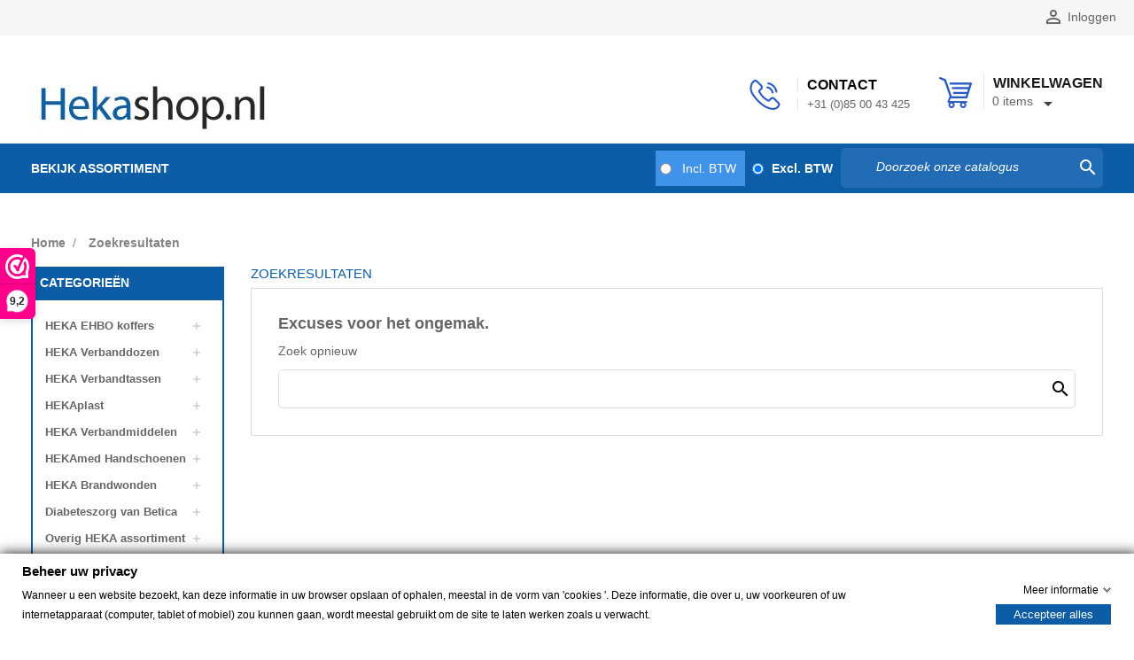

--- FILE ---
content_type: text/html; charset=utf-8
request_url: https://www.hekashop.nl/zoeken
body_size: 21877
content:
<!doctype html>
<html lang="nl">

  <head>
    
      
<meta charset="utf-8">


<meta http-equiv="x-ua-compatible" content="ie=edge">



  <title>Zoeken</title>
  <meta name="description" content="">
  <meta name="keywords" content="">
      <meta name="robots" content="noindex">
    


<meta name="viewport" content="width=device-width, initial-scale=1">



<link rel="icon" type="image/vnd.microsoft.icon" href="https://www.hekashop.nl/img/favicon.ico?1768504213">
<link rel="shortcut icon" type="image/x-icon" href="https://www.hekashop.nl/img/favicon.ico?1768504213">



    <link rel="stylesheet" href="https://www.hekashop.nl/themes/PRSADD008/assets/css/theme.css" type="text/css" media="all">
  <link rel="stylesheet" href="https://www.hekashop.nl/themes/PRSADD008/assets/css/font-awesome.css" type="text/css" media="all">
  <link rel="stylesheet" href="https://www.hekashop.nl/modules/blockreassurance/views/dist/front.css" type="text/css" media="all">
  <link rel="stylesheet" href="https://www.hekashop.nl/modules/adekotaxswitch/views/css/style.css" type="text/css" media="all">
  <link rel="stylesheet" href="https://www.hekashop.nl/modules/ps_searchbar/ps_searchbar.css" type="text/css" media="all">
  <link rel="stylesheet" href="https://www.hekashop.nl/themes/PRSADD008/modules/amazzingblog/views/css/front.css" type="text/css" media="all">
  <link rel="stylesheet" href="https://www.hekashop.nl/modules/amazzingblog/views/css/icons.css" type="text/css" media="all">
  <link rel="stylesheet" href="https://www.hekashop.nl/modules/adekovacation/views/css/adekoVacation.css" type="text/css" media="all">
  <link rel="stylesheet" href="https://www.hekashop.nl/modules/gdprpro//views/css/gdpr-modal.css" type="text/css" media="all">
  <link rel="stylesheet" href="https://www.hekashop.nl/modules/gdprpro//views/css/front.css" type="text/css" media="all">
  <link rel="stylesheet" href="https://www.hekashop.nl/themes/PRSADD008/modules/multicatblocks/multicatblock-prestashop17.css" type="text/css" media="all">
  <link rel="stylesheet" href="https://www.hekashop.nl/modules/vatnumbercleaner/views/css/verif_fo.css" type="text/css" media="all">
  <link rel="stylesheet" href="https://www.hekashop.nl/js/jquery/ui/themes/base/minified/jquery-ui.min.css" type="text/css" media="all">
  <link rel="stylesheet" href="https://www.hekashop.nl/js/jquery/ui/themes/base/minified/jquery.ui.theme.min.css" type="text/css" media="all">
  <link rel="stylesheet" href="https://www.hekashop.nl/js/jquery/plugins/bxslider/jquery.bxslider.css" type="text/css" media="all">
  <link rel="stylesheet" href="https://www.hekashop.nl/modules/tm_imageslider/views/css/flexslider.css" type="text/css" media="all">
  <link rel="stylesheet" href="https://www.hekashop.nl/themes/PRSADD008/modules/adekohomeproducts/views/css/style.css" type="text/css" media="all">
  <link rel="stylesheet" href="https://www.hekashop.nl/themes/PRSADD008/assets/css/custom.css" type="text/css" media="all">




    <script type="text/javascript" src="https://www.hekashop.nl/modules/rc_pgtagmanager/views/js/hook/RcTagManagerLib.js" ></script>


  <script type="text/javascript">
        var add_to_cart_token = "592633641cffbc29ee5ad010e89778c7";
        var add_to_cart_url = "https:\/\/www.hekashop.nl\/winkelmandje";
        var common_error = "Er ging iets fout met de ingevoerde gegevens.";
        var gdprSettings = {"gdprEnabledModules":{"ps_currencyselector":false,"ps_languageselector":false,"ps_shoppingcart":true},"gdprCookieStoreUrl":"https:\/\/www.hekashop.nl\/module\/gdprpro\/storecookie","newsletterConsentText":"&lt;p&gt;Ik wil een nieuwsbrief ontvangen&lt;\/p&gt;","checkAllByDefault":false,"under18AlertText":"Je moet 18+ zijn om deze site te bezoeken","closeModalOnlyWithButtons":false,"showWindow":true,"isBot":true,"doNotTrackCompliance":false,"reloadAfterSave":false,"reloadAfterAcceptAll":false,"scrollLock":false,"acceptByScroll":false};
        var isMobile = false;
        var no_reason_error = "We moeten een reden noteren als u de 30 dagen betaaltermijn wilt.";
        var prestashop = {"cart":{"products":[],"totals":{"total":{"type":"total","label":"Totaal","amount":0,"value":"\u20ac\u00a00,00"},"total_including_tax":{"type":"total","label":"Totaal (incl. btw)","amount":0,"value":"\u20ac\u00a00,00"},"total_excluding_tax":{"type":"total","label":"Totaal (excl. btw)","amount":0,"value":"\u20ac\u00a00,00"}},"subtotals":{"products":{"type":"products","label":"Subtotaal","amount":0,"value":"\u20ac\u00a00,00"},"discounts":null,"shipping":{"type":"shipping","label":"Verzending","amount":0,"value":""},"tax":{"type":"tax","label":"inclusief BTW","amount":0,"value":"\u20ac\u00a00,00"}},"products_count":0,"summary_string":"0 artikelen","vouchers":{"allowed":1,"added":[]},"discounts":[],"minimalPurchase":25,"minimalPurchaseRequired":"Een minimum totaal aankoopbedrag van \u20ac\u00a025,00 (excl. btw is vereist om uw bestelling te valideren, uw huidig totaal bedrag in de winkelwagen is \u20ac\u00a00,00 (excl. btw)."},"currency":{"id":1,"name":"Euro","iso_code":"EUR","iso_code_num":"978","sign":"\u20ac"},"customer":{"lastname":null,"firstname":null,"email":null,"birthday":null,"newsletter":null,"newsletter_date_add":null,"optin":null,"website":null,"company":null,"siret":null,"ape":null,"is_logged":false,"gender":{"type":null,"name":null},"addresses":[]},"language":{"name":"Nederlands (Dutch)","iso_code":"nl","locale":"nl-NL","language_code":"nl-nl","is_rtl":"0","date_format_lite":"d-m-Y","date_format_full":"d-m-Y H:i:s","id":1},"page":{"title":"","canonical":null,"meta":{"title":"Zoeken","description":"","keywords":"","robots":"noindex"},"page_name":"search","body_classes":{"lang-nl":true,"lang-rtl":false,"country-NL":true,"currency-EUR":true,"layout-left-column":true,"page-search":true,"tax-display-enabled":true},"admin_notifications":[]},"shop":{"name":"Hekashop","logo":"https:\/\/www.hekashop.nl\/img\/logo-1768504179.jpg","stores_icon":"https:\/\/www.hekashop.nl\/img\/logo_stores.png","favicon":"https:\/\/www.hekashop.nl\/img\/favicon.ico"},"urls":{"base_url":"https:\/\/www.hekashop.nl\/","current_url":"https:\/\/www.hekashop.nl\/zoeken","shop_domain_url":"https:\/\/www.hekashop.nl","img_ps_url":"https:\/\/www.hekashop.nl\/img\/","img_cat_url":"https:\/\/www.hekashop.nl\/img\/c\/","img_lang_url":"https:\/\/www.hekashop.nl\/img\/l\/","img_prod_url":"https:\/\/www.hekashop.nl\/img\/p\/","img_manu_url":"https:\/\/www.hekashop.nl\/img\/m\/","img_sup_url":"https:\/\/www.hekashop.nl\/img\/su\/","img_ship_url":"https:\/\/www.hekashop.nl\/img\/s\/","img_store_url":"https:\/\/www.hekashop.nl\/img\/st\/","img_col_url":"https:\/\/www.hekashop.nl\/img\/co\/","img_url":"https:\/\/www.hekashop.nl\/themes\/PRSADD008\/assets\/img\/","css_url":"https:\/\/www.hekashop.nl\/themes\/PRSADD008\/assets\/css\/","js_url":"https:\/\/www.hekashop.nl\/themes\/PRSADD008\/assets\/js\/","pic_url":"https:\/\/www.hekashop.nl\/upload\/","pages":{"address":"https:\/\/www.hekashop.nl\/adres","addresses":"https:\/\/www.hekashop.nl\/adressen","authentication":"https:\/\/www.hekashop.nl\/aanmelden","cart":"https:\/\/www.hekashop.nl\/winkelmandje","category":"https:\/\/www.hekashop.nl\/index.php?controller=category","cms":"https:\/\/www.hekashop.nl\/index.php?controller=cms","contact":"https:\/\/www.hekashop.nl\/contact-opnemen","discount":"https:\/\/www.hekashop.nl\/korting","guest_tracking":"https:\/\/www.hekashop.nl\/bestelling-volgen-als-gast","history":"https:\/\/www.hekashop.nl\/besteloverzicht","identity":"https:\/\/www.hekashop.nl\/identiteit","index":"https:\/\/www.hekashop.nl\/","my_account":"https:\/\/www.hekashop.nl\/mijn-account","order_confirmation":"https:\/\/www.hekashop.nl\/order-bevestiging","order_detail":"https:\/\/www.hekashop.nl\/index.php?controller=order-detail","order_follow":"https:\/\/www.hekashop.nl\/bestelling-volgen","order":"https:\/\/www.hekashop.nl\/bestelling","order_return":"https:\/\/www.hekashop.nl\/index.php?controller=order-return","order_slip":"https:\/\/www.hekashop.nl\/bestel-bon","pagenotfound":"https:\/\/www.hekashop.nl\/pagina-niet-gevonden","password":"https:\/\/www.hekashop.nl\/wachtwoord-opvragen","pdf_invoice":"https:\/\/www.hekashop.nl\/index.php?controller=pdf-invoice","pdf_order_return":"https:\/\/www.hekashop.nl\/index.php?controller=pdf-order-return","pdf_order_slip":"https:\/\/www.hekashop.nl\/index.php?controller=pdf-order-slip","prices_drop":"https:\/\/www.hekashop.nl\/aanbiedingen","product":"https:\/\/www.hekashop.nl\/index.php?controller=product","search":"https:\/\/www.hekashop.nl\/zoeken","sitemap":"https:\/\/www.hekashop.nl\/sitemap","stores":"https:\/\/www.hekashop.nl\/winkels","supplier":"https:\/\/www.hekashop.nl\/leverancier","register":"https:\/\/www.hekashop.nl\/aanmelden?create_account=1","order_login":"https:\/\/www.hekashop.nl\/bestelling?login=1"},"alternative_langs":[],"theme_assets":"\/themes\/PRSADD008\/assets\/","actions":{"logout":"https:\/\/www.hekashop.nl\/?mylogout="},"no_picture_image":{"bySize":{"small_default":{"url":"https:\/\/www.hekashop.nl\/img\/p\/nl-default-small_default.jpg","width":60,"height":70},"cart_default":{"url":"https:\/\/www.hekashop.nl\/img\/p\/nl-default-cart_default.jpg","width":70,"height":85},"home_default":{"url":"https:\/\/www.hekashop.nl\/img\/p\/nl-default-home_default.jpg","width":233,"height":280},"product_custom_cover":{"url":"https:\/\/www.hekashop.nl\/img\/p\/nl-default-product_custom_cover.jpg","width":380,"height":380},"medium_default":{"url":"https:\/\/www.hekashop.nl\/img\/p\/nl-default-medium_default.jpg","width":452,"height":452},"large_default":{"url":"https:\/\/www.hekashop.nl\/img\/p\/nl-default-large_default.jpg","width":832,"height":1000}},"small":{"url":"https:\/\/www.hekashop.nl\/img\/p\/nl-default-small_default.jpg","width":60,"height":70},"medium":{"url":"https:\/\/www.hekashop.nl\/img\/p\/nl-default-product_custom_cover.jpg","width":380,"height":380},"large":{"url":"https:\/\/www.hekashop.nl\/img\/p\/nl-default-large_default.jpg","width":832,"height":1000},"legend":""}},"configuration":{"display_taxes_label":true,"display_prices_tax_incl":true,"is_catalog":false,"show_prices":true,"opt_in":{"partner":false},"quantity_discount":{"type":"discount","label":"Eenheidskorting"},"voucher_enabled":1,"return_enabled":0},"field_required":[],"breadcrumb":{"links":[{"title":"Home","url":"https:\/\/www.hekashop.nl\/"},{"title":"Zoekresultaten","url":"https:\/\/www.hekashop.nl\/zoeken"}],"count":2},"link":{"protocol_link":"https:\/\/","protocol_content":"https:\/\/"},"time":1769143649,"static_token":"592633641cffbc29ee5ad010e89778c7","token":"b67ece1b3dff8b81a6f1028460f9cb9c","debug":false};
        var psemailsubscription_subscription = "https:\/\/www.hekashop.nl\/module\/ps_emailsubscription\/subscription";
        var psr_icon_color = "#F19D76";
        var vncfc_fc_url = "https:\/\/www.hekashop.nl\/module\/vatnumbercleaner\/vncfc?";
      </script>



  <script type="text/javascript">
(function() {
    _webwinkelkeur_id = 1210449;
    var js = document.createElement("script"); js.type = "text/javascript";
    js.async = true; js.src = "//www.webwinkelkeur.nl/js/sidebar.js";
    var s = document.getElementsByTagName("script")[0]; s.parentNode.insertBefore(js, s);
})();
</script>
<script data-keepinline>
    var tagManagerId = 'GTM-P86P7SC';
    var optimizeId = '';
    var gtmTrackingFeatures = {"gua":{"trackingId":"","cookieDomain":"auto","sendLimit":25,"siteSpeedSampleRate":1,"anonymizeIp":0,"userIdFeature":0,"linkAttribution":0,"remarketingFeature":0,"merchantPrefix":"","merchantSuffix":"","merchantVariant":"","businessDataFeature":0,"businessDataPrefix":"","businessDataVariant":"","crossDomainList":false,"allowLinker":true,"clientId":0,"dimensions":{"ecommProdId":1,"ecommPageType":2,"ecommTotalValue":3,"ecommCategory":4,"dynxItemId":5,"dynxItemId2":6,"dynxPageType":7,"dynxTotalValue":8}},"googleAds":{"trackingId":0,"conversionLabel":""},"bing":{"trackingId":""},"facebook":{"trackingId":"","catalogPrefix":"","catalogSuffix":"","catalogVariant":""},"twitter":{"trackingId":""},"goals":{"signUp":0,"socialAction":0,"coupon":0},"common":{"eventValues":{"signUpGoal":0,"socialAction":0,"coupon":0},"cartAjax":1,"productsPerPage":12,"userId":null,"currencyCode":"EUR","langCode":"nl","countryCode":"NL","maxLapse":10,"signUpTypes":["new customer","guest customer"],"isNewSignUp":false,"isGuest":0,"idShop":1,"token":"58d61de21b83be665aeca8b1aede7bfb"}};
    var checkDoNotTrack = 1;
    var disableInternalTracking = 0;
    var dataLayer = window.dataLayer || [];
    var dimensions = new Object();
    var initDataLayer = new Object();
    var gaCreate = new Object();
    var doNotTrack = (
        window.doNotTrack == "1" ||
        navigator.doNotTrack == "yes" ||
        navigator.doNotTrack == "1" ||
        navigator.msDoNotTrack == "1"
    );

    if (typeof gtmTrackingFeatures === 'object' && !disableInternalTracking) {
        if (gtmTrackingFeatures.gua.trackingId) {
            initDataLayer.gua = {
                'trackingId': gtmTrackingFeatures.gua.trackingId,
                'cookieDomain': gtmTrackingFeatures.gua.cookieDomain,
                'allowLinker':  gtmTrackingFeatures.gua.allowLinker,
                'siteSpeedSampleRate': gtmTrackingFeatures.gua.siteSpeedSampleRate,
                'anonymizeIp': gtmTrackingFeatures.gua.anonymizeIp,
                'linkAttribution': gtmTrackingFeatures.gua.linkAttribution
            };

            if (gtmTrackingFeatures.gua.remarketingFeature) {
                // assign index dimensions
                dimensions.ecommProdId = gtmTrackingFeatures.gua.dimensions.ecommProdId;
                dimensions.ecommPageType = gtmTrackingFeatures.gua.dimensions.ecommPageType;
                dimensions.ecommTotalValue = gtmTrackingFeatures.gua.dimensions.ecommTotalValue;
                dimensions.ecommCategory = gtmTrackingFeatures.gua.dimensions.ecommCategory;
            }

            if (gtmTrackingFeatures.gua.businessDataFeature) {
                // assign index dimensions
                dimensions.dynxItemId = gtmTrackingFeatures.gua.dimensions.dynxItemId;
                dimensions.dynxItemId2 = gtmTrackingFeatures.gua.dimensions.dynxItemId2;
                dimensions.dynxPageType = gtmTrackingFeatures.gua.dimensions.dynxPageType;
                dimensions.dynxTotalValue = gtmTrackingFeatures.gua.dimensions.dynxTotalValue;
            }

            // assign index dimensions to data layer
            initDataLayer.gua.dimensions = dimensions;

            if (gtmTrackingFeatures.gua.userIdFeature) {
                initDataLayer.gua.userId = gtmTrackingFeatures.common.userId;
            }

            if (gtmTrackingFeatures.gua.crossDomainList) {
                initDataLayer.gua.crossDomainList = gtmTrackingFeatures.gua.crossDomainList;
            }

            // prepare gaCreate with same configuration than GTM
            gaCreate = {
                'trackingId': gtmTrackingFeatures.gua.trackingId,
                'allowLinker': true,
                'cookieDomain': gtmTrackingFeatures.gua.cookieDomain
            };
        }

        if (gtmTrackingFeatures.googleAds.trackingId) {
            initDataLayer.googleAds = {
                'conversionId' : gtmTrackingFeatures.googleAds.trackingId,
                'conversionLabel' : gtmTrackingFeatures.googleAds.conversionLabel
            };
        }

        if (gtmTrackingFeatures.bing.trackingId) {
            initDataLayer.bing = {
                'trackingId': gtmTrackingFeatures.bing.trackingId
            };
        }

        if (gtmTrackingFeatures.facebook.trackingId) {
            initDataLayer.facebook = {
                'trackingId': gtmTrackingFeatures.facebook.trackingId
            };
        }

        if (gtmTrackingFeatures.twitter.trackingId) {
            initDataLayer.twitter = {
                'trackingId': gtmTrackingFeatures.twitter.trackingId
            };
        }

        // init common values
        initDataLayer.common = {
            'currency' : gtmTrackingFeatures.common.currencyCode,
            'langCode' : gtmTrackingFeatures.common.langCode,
            'countryCode' : gtmTrackingFeatures.common.countryCode,
            'referrer' : document.referrer,
            'userAgent' : navigator.userAgent,
            'navigatorLang' : navigator.language,
            'doNotTrack' : (checkDoNotTrack && doNotTrack)
        };

        dataLayer.push(initDataLayer);
    }
</script>
<!-- Init Tag Manager script -->
<script data-keepinline>
    if (!disableInternalTracking) {
        
        (function (w, d, s, l, i) {
            w[l] = w[l] || [];
            w[l].push({'gtm.start': new Date().getTime(), event: 'gtm.js'});
            var f = d.getElementsByTagName(s)[0];
            var j = d.createElement(s), dl = l !== 'dataLayer' ? '&l=' + l : '';
            j.async = true;
            j.src = 'https://www.googletagmanager.com/gtm.js?id=' + i + dl;
            f.parentNode.insertBefore(j, f);
        })(window, document, 'script', 'dataLayer', tagManagerId);
        
    }
</script>



    
  </head>

  <body id="search" class="lang-nl country-nl currency-eur layout-left-column page-search tax-display-enabled ps-currencyselector-off ps-languageselector-off ps-shoppingcart-off">

    
    
    

    <main>
      
              
      <header id="header">
        
          
  <div class="header-banner">
    
  </div>



<nav class="header-nav">
	<div class="container">

		<div class="hidden-md-down">
			<div class="left-nav">
				
			</div>

			<div class="right-nav">
				<div id="_desktop_contact_link">
  <div id="contact-link">
                Contact <span><a href="tel:+31 (0)85 00 43 425">+31 (0)85 00 43 425</a></span>
      </div>
</div>
<div id="_desktop_user_info">
  <div class="user-info">
          <a
        href="https://www.hekashop.nl/mijn-account"
        title="Inloggen voor uw klantaccount"
        rel="nofollow"
      >
        <i class="material-icons">&#xE7FF;</i>
        <span class="hidden-sm-down">Inloggen</span>
      </a>
      </div>
</div>
			</div>
		</div>

		<div class="hidden-lg-up text-xs-center mobile">
			<div class="pull-xs-left" id="menu-icon">
				<i class="material-icons menu-open">&#xE5D2;</i>
				<i class="material-icons menu-close">&#xE5CD;</i>
			</div>
			<div class="pull-xs-right" id="_mobile_cart"></div>
			<div class="pull-xs-right" id="_mobile_user_info"></div>
			<div class="top-logo" id="_mobile_logo"></div>
			<div class="clearfix"></div>
		</div>

	</div>
</nav>



	<div class="header-top">
		<div class="container">

			<div class="header_logo hidden-md-down" id="_desktop_logo">
				<a href="https://www.hekashop.nl/">
				<img class="logo img-responsive" src="https://www.hekashop.nl/img/logo-1768504179.jpg" alt="Hekashop">
				</a>
			</div>
			<div id="_desktop_cart">
  <div class="blockcart cart-preview inactive" data-refresh-url="//www.hekashop.nl/module/ps_shoppingcart/ajax">
    <div class="header blockcart-header dropdown js-dropdown">

		<a rel="nofollow" href="//www.hekashop.nl/winkelmandje?action=show" >
			<span class="hidden-md-down cart">Winkelwagen</span>
			<span class="cart-products-count">0 items</span>
			<i class="material-icons expand-more">&#xE5C5;</i>
		</a>


	      </div>
  </div>
</div>


<div class="menu col-lg-8 col-md-7 js-top-menu position-static hidden-md-down" id="_desktop_top_menu">
    
          <ul class="top-menu" id="top-menu" data-depth="0">
                    <li class="category" id="category-2">
                          <a
                class="dropdown-item"
                href="https://www.hekashop.nl/" data-depth="0"
                              >
                                                                      <span class="pull-xs-right hidden-lg-up">
                    <span data-target="#top_sub_menu_29421" data-toggle="collapse" class="navbar-toggler collapse-icons">
                      <i class="material-icons add">&#xE313;</i>
                      <i class="material-icons remove">&#xE316;</i>
                    </span>
                  </span>
                                Bekijk assortiment
              </a>
                            <div  class="popover sub-menu js-sub-menu collapse" id="top_sub_menu_29421">
                
          <ul class="top-menu"  data-depth="1">
                    <li class="category" id="category-15">
                          <a
                class="dropdown-item dropdown-submenu"
                href="https://www.hekashop.nl/heka-ehbo-koffers/" data-depth="1"
                              >
                                                                      <span class="pull-xs-right hidden-lg-up">
                    <span data-target="#top_sub_menu_38813" data-toggle="collapse" class="navbar-toggler collapse-icons">
                      <i class="material-icons add">&#xE313;</i>
                      <i class="material-icons remove">&#xE316;</i>
                    </span>
                  </span>
                                HEKA EHBO koffers
              </a>
                            <div  class="collapse" id="top_sub_menu_38813">
                
          <ul class="top-menu"  data-depth="2">
                    <li class="category" id="category-16">
                          <a
                class="dropdown-item"
                href="https://www.hekashop.nl/heka-ehbo-koffers/heka-verbandkoffers/" data-depth="2"
                              >
                                Verbandkoffers
              </a>
                          </li>
                    <li class="category" id="category-17">
                          <a
                class="dropdown-item"
                href="https://www.hekashop.nl/heka-ehbo-koffers/heka-verbandkoffer-navulling/" data-depth="2"
                              >
                                Verbandkoffer navulling
              </a>
                          </li>
                    <li class="category" id="category-53">
                          <a
                class="dropdown-item"
                href="https://www.hekashop.nl/heka-ehbo-koffers/verbandkoffers-leeg/" data-depth="2"
                              >
                                Verbandkoffers leeg
              </a>
                          </li>
              </ul>
    
				<div class="menu-banners">
				  				</div>
              </div>
                          </li>
                    <li class="category" id="category-18">
                          <a
                class="dropdown-item dropdown-submenu"
                href="https://www.hekashop.nl/heka-verbanddozen/" data-depth="1"
                              >
                                                                      <span class="pull-xs-right hidden-lg-up">
                    <span data-target="#top_sub_menu_93247" data-toggle="collapse" class="navbar-toggler collapse-icons">
                      <i class="material-icons add">&#xE313;</i>
                      <i class="material-icons remove">&#xE316;</i>
                    </span>
                  </span>
                                HEKA Verbanddozen
              </a>
                            <div  class="collapse" id="top_sub_menu_93247">
                
          <ul class="top-menu"  data-depth="2">
                    <li class="category" id="category-19">
                          <a
                class="dropdown-item"
                href="https://www.hekashop.nl/heka-verbanddozen/heka-verbandtrommels/" data-depth="2"
                              >
                                Verbandtrommels
              </a>
                          </li>
                    <li class="category" id="category-20">
                          <a
                class="dropdown-item"
                href="https://www.hekashop.nl/heka-verbanddozen/heka-verbandtrommel-navulling/" data-depth="2"
                              >
                                Verbandtrommel Navulling
              </a>
                          </li>
                    <li class="category" id="category-52">
                          <a
                class="dropdown-item"
                href="https://www.hekashop.nl/heka-verbanddozen/verbrandtrommels-leeg/" data-depth="2"
                              >
                                Verbrandtrommels leeg
              </a>
                          </li>
              </ul>
    
				<div class="menu-banners">
				  				</div>
              </div>
                          </li>
                    <li class="category" id="category-34">
                          <a
                class="dropdown-item dropdown-submenu"
                href="https://www.hekashop.nl/heka-verbandtassen/" data-depth="1"
                              >
                                                                      <span class="pull-xs-right hidden-lg-up">
                    <span data-target="#top_sub_menu_82599" data-toggle="collapse" class="navbar-toggler collapse-icons">
                      <i class="material-icons add">&#xE313;</i>
                      <i class="material-icons remove">&#xE316;</i>
                    </span>
                  </span>
                                HEKA Verbandtassen
              </a>
                            <div  class="collapse" id="top_sub_menu_82599">
                
          <ul class="top-menu"  data-depth="2">
                    <li class="category" id="category-35">
                          <a
                class="dropdown-item"
                href="https://www.hekashop.nl/heka-verbandtassen/heka-verband-rugtassen/" data-depth="2"
                              >
                                HEKA Verband rugtassen
              </a>
                          </li>
                    <li class="category" id="category-37">
                          <a
                class="dropdown-item"
                href="https://www.hekashop.nl/heka-verbandtassen/heka-verbandschoudertas/" data-depth="2"
                              >
                                HEKA Verbandschoudertas
              </a>
                          </li>
                    <li class="category" id="category-36">
                          <a
                class="dropdown-item"
                href="https://www.hekashop.nl/heka-verbandtassen/heka-verbandtas/" data-depth="2"
                              >
                                HEKA Verbandtas
              </a>
                          </li>
                    <li class="category" id="category-54">
                          <a
                class="dropdown-item"
                href="https://www.hekashop.nl/heka-verbandtassen/verbandtassen-navulling/" data-depth="2"
                              >
                                Verbandtassen navulling
              </a>
                          </li>
              </ul>
    
				<div class="menu-banners">
				  				</div>
              </div>
                          </li>
                    <li class="category" id="category-10">
                          <a
                class="dropdown-item dropdown-submenu"
                href="https://www.hekashop.nl/hekaplast/" data-depth="1"
                              >
                                                                      <span class="pull-xs-right hidden-lg-up">
                    <span data-target="#top_sub_menu_45419" data-toggle="collapse" class="navbar-toggler collapse-icons">
                      <i class="material-icons add">&#xE313;</i>
                      <i class="material-icons remove">&#xE316;</i>
                    </span>
                  </span>
                                HEKAplast
              </a>
                            <div  class="collapse" id="top_sub_menu_45419">
                
          <ul class="top-menu"  data-depth="2">
                    <li class="category" id="category-11">
                          <a
                class="dropdown-item"
                href="https://www.hekashop.nl/hekaplast/hekaplast-pleisters/" data-depth="2"
                              >
                                HEKAplast Pleisters
              </a>
                          </li>
                    <li class="category" id="category-13">
                          <a
                class="dropdown-item"
                href="https://www.hekashop.nl/hekaplast/hekaplast-haccp-pleisters/" data-depth="2"
                              >
                                HEKAplast HACCP pleisters
              </a>
                          </li>
                    <li class="category" id="category-12">
                          <a
                class="dropdown-item"
                href="https://www.hekashop.nl/hekaplast/hekaplast-eilandpleisters/" data-depth="2"
                              >
                                HEKAplast Eilandpleisters
              </a>
                          </li>
                    <li class="category" id="category-14">
                          <a
                class="dropdown-item"
                href="https://www.hekashop.nl/hekaplast/hekaplast-tape/" data-depth="2"
                              >
                                HEKAplast Tape
              </a>
                          </li>
              </ul>
    
				<div class="menu-banners">
				  				</div>
              </div>
                          </li>
                    <li class="category" id="category-21">
                          <a
                class="dropdown-item dropdown-submenu"
                href="https://www.hekashop.nl/heka-verbandmiddelen/" data-depth="1"
                              >
                                                                      <span class="pull-xs-right hidden-lg-up">
                    <span data-target="#top_sub_menu_3089" data-toggle="collapse" class="navbar-toggler collapse-icons">
                      <i class="material-icons add">&#xE313;</i>
                      <i class="material-icons remove">&#xE316;</i>
                    </span>
                  </span>
                                HEKA Verbandmiddelen
              </a>
                            <div  class="collapse" id="top_sub_menu_3089">
                
          <ul class="top-menu"  data-depth="2">
                    <li class="category" id="category-22">
                          <a
                class="dropdown-item"
                href="https://www.hekashop.nl/heka-verbandmiddelen/heka-absorberend-verband/" data-depth="2"
                              >
                                HEKA Absorberend verband
              </a>
                          </li>
                    <li class="category" id="category-23">
                          <a
                class="dropdown-item"
                href="https://www.hekashop.nl/heka-verbandmiddelen/heka-fixatie/" data-depth="2"
                              >
                                HEKA Fixatie
              </a>
                          </li>
                    <li class="category" id="category-55">
                          <a
                class="dropdown-item"
                href="https://www.hekashop.nl/heka-verbandmiddelen/heka-wondsnelverband/" data-depth="2"
                              >
                                HEKA Wondsnelverband
              </a>
                          </li>
                    <li class="category" id="category-24">
                          <a
                class="dropdown-item"
                href="https://www.hekashop.nl/heka-verbandmiddelen/heka-gaaskompressen/" data-depth="2"
                              >
                                HEKA Gaaskompressen
              </a>
                          </li>
                    <li class="category" id="category-32">
                          <a
                class="dropdown-item"
                href="https://www.hekashop.nl/heka-verbandmiddelen/heka-niet-verklevende-kompressen/" data-depth="2"
                              >
                                HEKA Niet-verklevende kompressen
              </a>
                          </li>
                    <li class="category" id="category-33">
                          <a
                class="dropdown-item"
                href="https://www.hekashop.nl/heka-verbandmiddelen/heka-non-woven-kompressen/" data-depth="2"
                              >
                                HEKA Non-woven kompressen
              </a>
                          </li>
                    <li class="category" id="category-31">
                          <a
                class="dropdown-item"
                href="https://www.hekashop.nl/heka-verbandmiddelen/heka-zalfkompressen/" data-depth="2"
                              >
                                HEKA Zalfkompressen
              </a>
                          </li>
                    <li class="category" id="category-25">
                          <a
                class="dropdown-item"
                href="https://www.hekashop.nl/heka-verbandmiddelen/heka-huidbescherming/" data-depth="2"
                              >
                                HEKA Huidbescherming
              </a>
                          </li>
                    <li class="category" id="category-27">
                          <a
                class="dropdown-item"
                href="https://www.hekashop.nl/heka-verbandmiddelen/heka-steun-en-compressie/" data-depth="2"
                              >
                                HEKA Steun en Compressie
              </a>
                          </li>
                    <li class="category" id="category-29">
                          <a
                class="dropdown-item"
                href="https://www.hekashop.nl/heka-verbandmiddelen/heka-watten/" data-depth="2"
                              >
                                HEKA Watten
              </a>
                          </li>
                    <li class="category" id="category-30">
                          <a
                class="dropdown-item"
                href="https://www.hekashop.nl/heka-verbandmiddelen/heka-wondsets/" data-depth="2"
                              >
                                HEKA Wondsets
              </a>
                          </li>
                    <li class="category" id="category-26">
                          <a
                class="dropdown-item"
                href="https://www.hekashop.nl/heka-verbandmiddelen/heka-kraamzorg/" data-depth="2"
                              >
                                HEKA Kraamzorg
              </a>
                          </li>
                    <li class="category" id="category-28">
                          <a
                class="dropdown-item"
                href="https://www.hekashop.nl/heka-verbandmiddelen/heka-stoma/" data-depth="2"
                              >
                                HEKA Stoma
              </a>
                          </li>
              </ul>
    
				<div class="menu-banners">
				  				</div>
              </div>
                          </li>
                    <li class="category" id="category-38">
                          <a
                class="dropdown-item dropdown-submenu"
                href="https://www.hekashop.nl/hekamed-handschoenen/" data-depth="1"
                              >
                                                                      <span class="pull-xs-right hidden-lg-up">
                    <span data-target="#top_sub_menu_92377" data-toggle="collapse" class="navbar-toggler collapse-icons">
                      <i class="material-icons add">&#xE313;</i>
                      <i class="material-icons remove">&#xE316;</i>
                    </span>
                  </span>
                                HEKAmed Handschoenen
              </a>
                            <div  class="collapse" id="top_sub_menu_92377">
                
          <ul class="top-menu"  data-depth="2">
                    <li class="category" id="category-39">
                          <a
                class="dropdown-item"
                href="https://www.hekashop.nl/hekamed-handschoenen/nitril-handschoenen/" data-depth="2"
                              >
                                Nitril handschoenen
              </a>
                          </li>
                    <li class="category" id="category-41">
                          <a
                class="dropdown-item"
                href="https://www.hekashop.nl/hekamed-handschoenen/vinyl-handschoenen/" data-depth="2"
                              >
                                Vinyl handschoenen
              </a>
                          </li>
                    <li class="category" id="category-49">
                          <a
                class="dropdown-item"
                href="https://www.hekashop.nl/hekamed-handschoenen/katoen-handschoenen/" data-depth="2"
                              >
                                Katoen handschoenen
              </a>
                          </li>
              </ul>
    
				<div class="menu-banners">
				  				</div>
              </div>
                          </li>
                    <li class="category" id="category-64">
                          <a
                class="dropdown-item dropdown-submenu"
                href="https://www.hekashop.nl/heka-brandwonden/" data-depth="1"
                              >
                                                                      <span class="pull-xs-right hidden-lg-up">
                    <span data-target="#top_sub_menu_39545" data-toggle="collapse" class="navbar-toggler collapse-icons">
                      <i class="material-icons add">&#xE313;</i>
                      <i class="material-icons remove">&#xE316;</i>
                    </span>
                  </span>
                                HEKA Brandwonden
              </a>
                            <div  class="collapse" id="top_sub_menu_39545">
                
          <ul class="top-menu"  data-depth="2">
                    <li class="category" id="category-65">
                          <a
                class="dropdown-item"
                href="https://www.hekashop.nl/heka-brandwonden/brandwondengel-spray/" data-depth="2"
                              >
                                Brandwondengel &amp; Spray
              </a>
                          </li>
                    <li class="category" id="category-66">
                          <a
                class="dropdown-item"
                href="https://www.hekashop.nl/heka-brandwonden/brandwondenkompressen/" data-depth="2"
                              >
                                Brandwondenkompressen
              </a>
                          </li>
                    <li class="category" id="category-67">
                          <a
                class="dropdown-item"
                href="https://www.hekashop.nl/heka-brandwonden/brandwondensets/" data-depth="2"
                              >
                                Brandwondensets
              </a>
                          </li>
              </ul>
    
				<div class="menu-banners">
				  				</div>
              </div>
                          </li>
                    <li class="category" id="category-58">
                          <a
                class="dropdown-item dropdown-submenu"
                href="https://www.hekashop.nl/diabeteszorg-van-betica/" data-depth="1"
                              >
                                                                      <span class="pull-xs-right hidden-lg-up">
                    <span data-target="#top_sub_menu_64213" data-toggle="collapse" class="navbar-toggler collapse-icons">
                      <i class="material-icons add">&#xE313;</i>
                      <i class="material-icons remove">&#xE316;</i>
                    </span>
                  </span>
                                Diabeteszorg van Betica
              </a>
                            <div  class="collapse" id="top_sub_menu_64213">
                
          <ul class="top-menu"  data-depth="2">
                    <li class="category" id="category-59">
                          <a
                class="dropdown-item"
                href="https://www.hekashop.nl/diabeteszorg-van-betica/pennaalden/" data-depth="2"
                              >
                                Pennaalden
              </a>
                          </li>
              </ul>
    
				<div class="menu-banners">
				  				</div>
              </div>
                          </li>
                    <li class="category" id="category-42">
                          <a
                class="dropdown-item dropdown-submenu"
                href="https://www.hekashop.nl/overig-heka-assortiment/" data-depth="1"
                              >
                                                                      <span class="pull-xs-right hidden-lg-up">
                    <span data-target="#top_sub_menu_77458" data-toggle="collapse" class="navbar-toggler collapse-icons">
                      <i class="material-icons add">&#xE313;</i>
                      <i class="material-icons remove">&#xE316;</i>
                    </span>
                  </span>
                                Overig HEKA assortiment
              </a>
                            <div  class="collapse" id="top_sub_menu_77458">
                
          <ul class="top-menu"  data-depth="2">
                    <li class="category" id="category-43">
                          <a
                class="dropdown-item"
                href="https://www.hekashop.nl/overig-heka-assortiment/reddingsdeken/" data-depth="2"
                              >
                                Reddingsdeken
              </a>
                          </li>
                    <li class="category" id="category-45">
                          <a
                class="dropdown-item"
                href="https://www.hekashop.nl/overig-heka-assortiment/trainingsset/" data-depth="2"
                              >
                                Trainingsset
              </a>
                          </li>
                    <li class="category" id="category-44">
                          <a
                class="dropdown-item"
                href="https://www.hekashop.nl/overig-heka-assortiment/tekentang/" data-depth="2"
                              >
                                Tekentang
              </a>
                          </li>
                    <li class="category" id="category-46">
                          <a
                class="dropdown-item"
                href="https://www.hekashop.nl/overig-heka-assortiment/staalwaren/" data-depth="2"
                              >
                                Staalwaren
              </a>
                          </li>
                    <li class="category" id="category-47">
                          <a
                class="dropdown-item"
                href="https://www.hekashop.nl/overig-heka-assortiment/beademing/" data-depth="2"
                              >
                                Beademing
              </a>
                          </li>
                    <li class="category" id="category-48">
                          <a
                class="dropdown-item"
                href="https://www.hekashop.nl/overig-heka-assortiment/ontsmetting/" data-depth="2"
                              >
                                Ontsmetting
              </a>
                          </li>
                    <li class="category" id="category-50">
                          <a
                class="dropdown-item"
                href="https://www.hekashop.nl/overig-heka-assortiment/hulpmiddelen/" data-depth="2"
                              >
                                Hulpmiddelen
              </a>
                          </li>
                    <li class="category" id="category-51">
                          <a
                class="dropdown-item"
                href="https://www.hekashop.nl/overig-heka-assortiment/cold-hot-packs/" data-depth="2"
                              >
                                Cold / Hot Packs
              </a>
                          </li>
              </ul>
    
				<div class="menu-banners">
				  				</div>
              </div>
                          </li>
              </ul>
    
				<div class="menu-banners">
				  				</div>
              </div>
                          </li>
              </ul>
    
    <div class="clearfix"></div>
</div>
<!-- Block search module TOP -->
<span class="search_button"><i class="material-icons search">&#xE8B6;</i></span>
<div id="search_widget" class="col-lg-4 col-md-5 col-sm-12 search-widget" data-search-controller-url="//www.hekashop.nl/zoeken">
	
	<div class="searchtoggle">
		<form method="get" action="//www.hekashop.nl/zoeken">
			<input type="hidden" name="controller" value="search">
			<input type="text" name="s" value="" placeholder="Doorzoek onze catalogus" aria-label="Zoeken">
			<button type="submit">
				<i class="material-icons search">&#xE8B6;</i>
			</button>
		</form>
	</div>

</div>
<!-- /Block search module TOP -->
<div id="_desktop_taxswitch">
	<form id="taxSwitch" action="https://www.hekashop.nl/zoeken" method="post">
		<input type="hidden" name="taxDisplay" value="include" />

		<input type="radio" name="submitTax" >
			<input type="submit" value="Incl. BTW" name="submitTax" />
		<input type="radio" name="submitTax" checked>
			<input type="submit" value="Excl. BTW" name="submitTax" disabled/>
	</form>
</div>

			<div id="mobile_top_menu_wrapper" class="row hidden-lg-up" style="display:none;">
				<div class="js-top-menu mobile" id="_mobile_top_menu"></div>
					<div class="js-top-menu-bottom">
						<div id="_mobile_currency_selector"></div>
						<div id="_mobile_language_selector"></div>
						<div id="_mobile_contact_link"></div>
						<div id="_mobile_taxswitch"></div>
					</div>
				</div>
			</div>
			<div class="header_cat_bg"></div>
		</div>
	</div>
	<div class="header-after"></div>
  

        
      </header>
      
        
<aside id="notifications">
  <div class="container">
    
    
    
      </div>
</aside>
      

	  
		<nav data-depth="2" class="breadcrumb container hidden-sm-down">
   <div class="container">
  <ol itemscope itemtype="http://schema.org/BreadcrumbList">
          
      <li itemprop="itemListElement" itemscope itemtype="http://schema.org/ListItem">
        <a itemprop="item" href="https://www.hekashop.nl/">
          <span itemprop="name">Home</span>
        </a>
        <meta itemprop="position" content="1">
      </li>
      
          
      <li itemprop="itemListElement" itemscope itemtype="http://schema.org/ListItem">
        <a itemprop="item" href="https://www.hekashop.nl/zoeken">
          <span itemprop="name">Zoekresultaten</span>
        </a>
        <meta itemprop="position" content="2">
      </li>
      
      </ol>
  </div>
</nav>
	  

	  <section id="wrapper">
           
           <div class="container">
      <div class="row">
      <div id="columns_inner">
      		  
            <div id="left-column" class="col-xs-12 col-sm-4 col-md-3">
                              <!-- multi categories block module -->
            
                
    
    
    
            <div id="categories_block_left_1" class="hidden-md-down categories_block_left block">
            <h4 class="block_title">Categorieën</h4>
            <div class="block_content">
                <ul class="tree dhtml">
                                                                                                                    	<li >
		<a href="https://www.hekashop.nl/heka-ehbo-koffers/" 		   title="EHBO is een afkorting voor Eerste Hulp Bij Ongelukken. Onze  EHBO koffers  zijn voorzien van allerlei materialen welke u kunt gebruiken wanneer u snel wil handelen na bijvoorbeeld een ongeluk. Een EHBO koffer is niet alleen geschikt voor handelen na een ongeluk maar is ook makkelijk in gebruik bij het verlenen van eerste hulp. Onze EHBO koffers worden geleverd met een wandbeugel en bevestigingsmateriaal zodat u deze gemakkelijk in het zicht kunt ophangen. Wij hebben EHBO koffers welke goedgekeurd zijn door het Oranje Kruis volgens de richtlijnen van 2016. Tevens zijn er HACCP verbandkoffers voorzien van detecteerbare materialen welke goed ingezet kunnen worden in de voedingsmiddelenindustrie. Buiten gevulde koffers, verkopen wij ook de lege koffers zonder inhoud en de inhoud van de koffers apart. Op deze manier hoeft u niet direct een nieuwe koffer aan te schaffen wanneer de steriele producten aan de houdbaarheidsdatum zijn, maar kunt u ook alleen de inhoud kopen wanneer deze vernieuwd moet worden. Voor al onze gevulde koffers, is dan ook een navulling beschikbaar. Wanneer u andere producten uit de koffer wilt vernieuwen omdat u deze in gebruik heeft genomen, kunt op onze website kijken bij de andere categorieën zoals  verbandmiddelen . Van elke koffer is een navulling beschikbaar op onze website. Dit geld zelfs voor alle modules van de multi-flex organizer koffer welke los verkrijgbaar zijn. 
   
 Veel situaties waar in u eerste hulp moet verlenen vragen om goed EHBO materiaal. Bij  EHBO materiaal  kunt u denken aan gereedschap zoals een pincet tot aan verbandmiddelen zoals een simpele pleister. Verbandmiddelen welke zich onder andere in een EHBO koffer bevinden zijn pleisters, hydrofiele zwachtels, steunzwachtels of complexere zwachtels.  Deze middelen zorgen ervoor dat u steun kan bieden aan een wond of de bloeding kan stelpen. Gereedschap wat zich onder andere in een  EHBO  koffer bevindt is een verbandschaar en pincet. Dit is geen steriel materiaal en gaat dus ook jarenlang mee. Er bevinden zich in een koffer ook nog producten welke niet vallen onder de categorieën verbanmiddelen en gereedschappen. Hierbij kunt u denken aan ontsmettingsmiddelen, een redding deken, handschoenen, en brandwondengel. Belangrijk  bij het uitzoeken van een EHBO koffer is te bedenken waar u de koffer in gebruikt neemt. De inhoud van elke koffer is anders. Zo bevind de brandwondengel zich alleen in de HACCP verbandkoffer. Bekijk goed bij het uitzoeken van een navulling, welke koffer u in bezit heeft. Een lege EHBO koffer kunt in vullen met een  navulling  maar ook met een eigen vulling. 
   
 Het verlenen van eerste hulp is in elke situatie anders. Bij het verlenen van eerste hulp is het belangrijk om te letten op het gevaar zodat u kunt zorgen voor veiligheid. Vervolgens gaat u na wat er gebeurd is en wat u voor het slachtoffer kunt betekenen. Stel vragen en controleer het slachtoffer voor zo ver mogelijk. Stel hierbij het slachtoffer gerust en probeer te zorgen voor beschutting. Schakel professionele hulp in door 112 te bellen en de situatie zo duidelijk mogelijk aan hun uit te leggen.  Verplaats het slachtoffer niet onnodig. Doe dit alleen als er gevaar dreigt op de plaats van het ongeluk. Verplaatsen kan voor meer en onnodige letsel zorgen. 
   
 Heeft u vragen over onze EHBO koffers? Zoals welke koffer voor u geschikt is of welke navulling u voor u koffer moet bestellen? Neem dan contact op met onze  klantenservice ."> HEKA EHBO koffers</a>
        			<ul>
                                                            	<li >
		<a href="https://www.hekashop.nl/heka-ehbo-koffers/heka-verbandkoffers/" 		   title="Met de verbandkoffers van HEKA ben je niet alleen voorbereid op de gebruikelijke snijwonden en kneuzingen, maar ook op meer complexe situaties. Onze verbandkoffers zijn samengesteld met zorgvuldig geselecteerde medische hulpmiddelen en innovatieve producten die verder gaan dan alleen de basis. HEKA heeft verbandkoffers die specifiek zijn ontworpen voor sportblessures, outdoor avonturen, kinderongevallen en zelfs reis gerelateerde medische noodgevallen. Het is een verademing om te weten dat je altijd de juiste materialen bij de hand hebt, wat er ook gebeurt. 
 Wat maakt HEKA nog meer uniek? De aandacht voor kwaliteit en veiligheid is ongeëvenaard. Elk product in het HEKA assortiment voldoet aan de hoogste normen en is zorgvuldig getest om ervoor te zorgen dat het effectief en betrouwbaar is. Of je nu een ervaren EHBO&#039;er bent of gewoon iemand die zichzelf en zijn gezin wil beschermen, je kunt vertrouwen op HEKA&#039;s eersteklas kwaliteit. Het is daarom ook niet voor niets dat de meeste ziekenhuizen, thuiszorginstanties en ambulancediensten vertrouwen op de producten van HEKA. 
 Dus waarom genoegen nemen met een gewone verbandkoffer als je kunt investeren in een HEKA verbandkoffer die je gemoedsrust geeft en je voorbereidt op elke situatie? Het is tijd om de lat hoger te leggen als het gaat om eerstehulpverlening. Vergeet die saaie, alledaagse verbandkoffer en maak plaats voor de toekomst van EHBO met HEKA. Ben jij klaar om jezelf en anderen te beschermen wanneer het er echt toe doet? 
 Ontdek nu de HEKA verbandkoffers en bereid je voor op het onverwachte! 
 Mocht u vragen hebben over welke verbandkoffer geschikt is voor u? Neem dan contact op met onze klantenservice!"> Verbandkoffers</a>
        	</li>
                                                                                	<li >
		<a href="https://www.hekashop.nl/heka-ehbo-koffers/heka-verbandkoffer-navulling/" 		   title="Of je nu op zoek bent naar verbandmiddelen, pleisters, desinfectiemiddelen of andere benodigdheden, wij hebben alles wat je nodig hebt om je EHBO verbandkoffer weer compleet te maken. Onze producten zijn van hoogwaardige kwaliteit. 
 Bestellen bij HEKAshop is eenvoudig en snel. Met slechts een paar klikken heb je de gewenste navullingen voor je EHBO verbandkoffer in huis. Bovendien bieden wij snelle verzending en een uitstekende klantenservice om ervoor te zorgen dat je tevreden bent met je aankoop. 
 Zorg voor de veiligheid van jezelf, je gezin, je collega&#039;s of je klanten en zorg ervoor dat je EHBO verbandkoffer altijd klaar is voor gebruik. Bestel vandaag nog je navullingen voorje HEKA verbandkoffer en geniet van gemoedsrust in noodsituaties. 
 Heeft u vragen over welke navulling bedoelt is voor uw huidige koffer? Of heeft u een andere vraag? Neem dan contact op met onze klantenservice!"> Verbandkoffer navulling</a>
        	</li>
                                                                                	<li class="last">
		<a href="https://www.hekashop.nl/heka-ehbo-koffers/verbandkoffers-leeg/" 		   title="Heeft u vragen over welke verbandkoffer van toepassing is in uw situatie? Neem dan contact op met onze  klantenservice !"> Verbandkoffers leeg</a>
        	</li>
                                    			</ul>
        	</li>
                                                                                                                                	<li >
		<a href="https://www.hekashop.nl/heka-verbanddozen/" 		   title="De  HEKA kinderverbandtrommel  is de ideale verbandtrommel voor op een basisschool, kinderdagverblijf of gewoon voor thuis. De inhoud van de verbandtrommel is dan ook gebaseerd voor het gebruik op een kinderdagverblijf. Zo is de verbandtrommel voorzien van pleisters met vrolijke kinderprint en kinderkanjer-stickers. Ook de buitenkant van de HEKA kinderverbandtrommel is voorzien van een vrolijke kinderprint. 
   
 Bent u op zoek naar een normale  verbandtrommel ? Dan kunt u ook bij ons terecht. Onze compacte verbandtrommel is onder andere ideaal voor onderweg, op een klein kantoor of voor mee op vakantie. Doordat de verbandtrommel geen vaste vak indeling heeft, kunt u ook kiezen voor het kopen van een lege verbandtrommel en deze invullen naar keuze door te kijken bij ons verbandmiddelen assortiment.  Ook kunt u een  lege verbandtrommel  aanschaffen wanneer uw huidige trommel beschadigt of kapot is. Op deze manier hoeft u geen nieuwe trommel met inhoud te bestellen. Buiten de lege verbandtrommel, kunt u natuurlijk ook de navulling passend bij de verbandtrommel kopen. Dit is handig wanneer de inhoud van uw huidige trommel tegen de houdbaarheidsdatum aanzit of deze simpel weg toe is aan vervanging. 
   
 Heeft u vragen over de HEKA verbandtrommels? Neem dan contact op met onze  klantenservice ."> HEKA Verbanddozen</a>
        			<ul>
                                                            	<li >
		<a href="https://www.hekashop.nl/heka-verbanddozen/heka-verbandtrommels/" 		   title="Heeft u vragen over de producten? Neem dan contact op met onze  klantenservice ."> Verbandtrommels</a>
        	</li>
                                                                                	<li >
		<a href="https://www.hekashop.nl/heka-verbanddozen/heka-verbandtrommel-navulling/" 		   title="Heeft u vragen over de verbandtrommel navulling? Neem dan contact op met onze klantenservice."> Verbandtrommel Navulling</a>
        	</li>
                                                                                	<li class="last">
		<a href="https://www.hekashop.nl/heka-verbanddozen/verbrandtrommels-leeg/" 		   title="Heeft u vragen over de producten? Neem dan contact op met onze klantenservice."> Verbrandtrommels leeg</a>
        	</li>
                                    			</ul>
        	</li>
                                                                                                                                	<li >
		<a href="https://www.hekashop.nl/heka-verbandtassen/" 		   title="De  HEKA verbandtassen  zijn er zowel in een rugtas als in een schoudertas uitvoering. Onze rugtas is er in een blauwe en in een rode kleur. De eerste hulp rugtassen zijn ideaal voor het gebruik op evenementen zoals festivals en sportevenementen. Buiten de rug- en schouderverbandtassen kunt ook de bleeding control kit vinden. Deze heeft alle benodigdheden om snel kunnen te handelen bij hevige bloedingen. De tas bevat nog genoeg ruimte om spullen naar wens toe te voegen zoals extra pleisters en verband. 
 Zowel de  rug- als schoudertas  zijn gemakkelijk in te delen door de vele vakjes en hoesjes. Deze kunt u bijvoorbeeld indelen op categorieën als gereedschappen en verbandmiddelen. Buiten de handig ingedeelde binnenkant, bevat de buitenkant van de tas ook een reflecterende strip zodat deze goed zichtbaar is in het donker. 
 Buiten alle gevulde schouder- en rugtassen, bied ons assortiment ook  lege tassen . Op deze manier kunt u zelf de inhoud van u tas bepalen en samenstellen. Wij verkopen de rode en blauwe rugtas zonder inhoud en de schoudertas in het rood. Uiteraard kunnen wij met u meekijken naar welke inhoud passend is voor u. Neem hiervoor contact op met onze klantenservice. 
   
 Al onze  verbandtassen  zijn van kwalitatief goed en sterk materiaal en ook nog eens  waterafstotend . 
   
 Heeft u vragen of advies nodig over welke verbandtas geschikt is voor u? Neem dan contact op met onze  klantenservice ."> HEKA Verbandtassen</a>
        			<ul>
                                                            	<li >
		<a href="https://www.hekashop.nl/heka-verbandtassen/heka-verband-rugtassen/" 		   title="Heeft u vragen over ons verband rugtassen assortiment? Neem dan contact op met onze  klantenservice ."> HEKA Verband rugtassen</a>
        	</li>
                                                                                	<li >
		<a href="https://www.hekashop.nl/heka-verbandtassen/heka-verbandschoudertas/" 		   title="Heeft u vragen over de producten? Neem dan contact op met onze klantenservice."> HEKA Verbandschoudertas</a>
        	</li>
                                                                                	<li >
		<a href="https://www.hekashop.nl/heka-verbandtassen/heka-verbandtas/" 		   title="Heeft u vragen over producten uit ons assortiment? Neem dan contact op met onze  klantenservice ."> HEKA Verbandtas</a>
        	</li>
                                                                                	<li class="last">
		<a href="https://www.hekashop.nl/heka-verbandtassen/verbandtassen-navulling/" 		   title="Heeft u vragen? Neem dan contact op met onze klantenservice."> Verbandtassen navulling</a>
        	</li>
                                    			</ul>
        	</li>
                                                                                                                                	<li >
		<a href="https://www.hekashop.nl/hekaplast/" 		   title="Ons HEKAplast assortiment is heel erg uiteenlopend. Ons assortiment bevat verschillende soorten  textiel pleisters  zoals een rol, voor geknipte, een dispenser inclusief pleister en een zakje voorzien van verschillende maten. Ook hebben wij een speciale uitvoering van de textielpleister, namelijk een speciaal voor kinderen. Dit zakje is voorzien van een pleister met kleurrijke kinderprint. 
 Ook heeft ons assortiment  speciale HEKA HACPP pleisters  welke geschikt zien voor het gebruik in de voedingsmiddelenindustrie en horeca. Deze pleisters hebben een fel blauwe kleur en zijn voorzien van een aluminium strip waardoor deze visueel snel terug gevonden kunnen worden. Ook voor deze HACCP pleisters geld dat ze onder andere verkrijgbaar zijn in een dispenser, op rol, in een zakje met verschillende afmetingen en als lange vingerpleister. 
 De  HEKA eilandpleisters  zijn er in twee verschillende uitvoeringen namelijk de transparante en de normale. Beide uitvoeringen zijn er in verschillende maten vanaf 5 x 7 cm tot 10 x 30 cm. HEKA Eilandpleisters worden gebruikt als postoperatief verband maar kunnen ook worden ingezet bij sterk bloedende, snij-, brand- en schaafwonden. De transparante eilandpleister heeft als voordeel dat er door de pleister naar de wond gekeken kan worden. Tevens is deze eilandpleister voorzien van een waterresistante  border waardoor deze ook blijft zitten na contact met water. 
 De HEKA eilandpleisters kunnen gemakkelijk vast worden gezet met een van ons hechtingstape. Het hechtingstape is er in verschillende maten en materialen. Materialen waarin het tape verkrijgbaar is zijn onder andere silk, kunstzijde, textiel en silicone. Tevens is er hechtingstape wat waterresistant is zodat deze ook blijft zitten na contact met water. Al het hechtingstape is makkelijk scheurbaar met de hand, maar ook hebben wij een speciale tape dispenser om het rolletje tape in te doen. Kijk bij de product informatie naar welk tape geschikt is voor u wond. 
 Heeft u vragen over welke HEKA pleisters en HEKA tape geschikt zijn voor u? Neem dan contact op met onze klantenservice."> HEKAplast</a>
        			<ul>
                                                            	<li >
		<a href="https://www.hekashop.nl/hekaplast/hekaplast-pleisters/" 		   title="Vragen over welke HEKA pleister geschikt is voor uw gebruik? Neem dan contact op met onze  klantenservice ."> HEKAplast Pleisters</a>
        	</li>
                                                                                	<li >
		<a href="https://www.hekashop.nl/hekaplast/hekaplast-haccp-pleisters/" 		   title="Heeft u vragen over de maten van de HEKA HACCP pleisters? Neem dan contact op met onze klantenservice."> HEKAplast HACCP pleisters</a>
        	</li>
                                                                                	<li >
		<a href="https://www.hekashop.nl/hekaplast/hekaplast-eilandpleisters/" 		   title="Heeft u vragen over welke eilandpleister het meest geschikt is voor uw gebruik? Neem dan contact op met onze klantenservice."> HEKAplast Eilandpleisters</a>
        	</li>
                                                                                	<li class="last">
		<a href="https://www.hekashop.nl/hekaplast/hekaplast-tape/" 		   title="Heeft u vragen over welk soort tape geschikt is voor uw gebruik? Neem dan contact op met onze klantenservice."> HEKAplast Tape</a>
        	</li>
                                    			</ul>
        	</li>
                                                                                                                                	<li >
		<a href="https://www.hekashop.nl/heka-verbandmiddelen/" 		   title="Als u op zoek bent naar verschillende  verbandmiddelen , bent u bij ons op de juiste plek. Ons assortiment bied onder andere allerlei soorten kompressen. Zo hebben wij non-woven kompressen in verschillende soorten maten vanaf 5 x 5 cm tot aan 10 x 20 cm. Niet alleen bieden wij het non-woven kompres aan in verschillende maten, maar ook in een 4 laags en 8 laags vorm. Naast de non-woven  kompressen , heeft ons assortiment ook nog gaaskompressen. Deze zijn er ook in verschillende maten vanaf 5 x 5 cm tot aan 20 x 25 cm. Niet alleen hebben wij hier van nog verschillende maten aan lagen, ook zijn deze gaaskompressen er in steriele en niet steriel variant. Kijk goed naar welke gaaskompres dus geschikt is voor uw gebruik. Ook hebben wij nog verschillende wondkompressen in afmetingen vanaf 5 x 5 cm tot aan 10 x 20 cm. Deze  wondkompressen  zijn ieder steriel en worden verpakt per kompres. Deze wondkompressen zijn niet verklevend en hebben een hoog absorptievermogen. Het laatste kompres is het zalfkompres in de afmeting 10 x 10 cm. Het  zalfkompres  wordt onder andere gebruikt bij schaafwonden, brandwonden of intacte blaren. Het zalfkompres is voorzien van een laag paraffine wat er voor zorgt dat de wond niet uitdroogt en de wondranden soepel blijven. Heeft u advies nodig over welk kompres geschikt is voor uw wond? Neem dan contact op met onze klantenservice. 
   
 Om de verschillende wondkompressen op zijn plek te houden, zijn er allerlei fixatie mogelijkheden.  Het  HEKA fixatie  assortiment biedt zwachtels, netverbanden en compressen. Doordat de fixatiemogelijkheden er zijn in verschillende materialen en afmetingen, is er voor ieder wat wils. Het HEKA netverband is er bijvoorbeeld in 7 verschillende maten geschikt voor de vinger tot aan geschikt voor de romp en het onderlichaam. Hydrofiele windsels zijn weer geschikt voor het fixeren van wondkompressen voor op niet beweeglijke delen en het materiaal is gemaakt van 100% katoen. Het  HEKA universeel windsel  is juist weer elastisch, wasbaar en steriliseerbaar  waardoor er zalven onder het windsel kunnen worden aangebracht. Het HEKA crêpe windsel is juist weer geschikt als  steunwindsel  bij onder andere kneuzingen en verstuikingen. 
   
 Buiten de kompressen heeft onze assortiment ook nog allerlei andere huid- en  wondbescherming  zoals wondfolie in verschillende afmetingen welke gebruikt worden als bescherming van droge wonden teer weefsel. Ook hebben wij verschillend materiaal voor tijdens de bevalling. Zo hebben wij een navelklem van kunststof materiaal en ook een compleet  kraampakket  voorzien van verbandmiddelen welke bij de nazorg van een bevalling kunnen worden ingezet.  Buiten het volledige kraampakket, verkopen wij nog meer complete wondsets. Zo hebben wij een hechtingsverwijderset, steriele verbandwisselset en een steriele wasset."> HEKA Verbandmiddelen</a>
        			<ul>
                                                            	<li >
		<a href="https://www.hekashop.nl/heka-verbandmiddelen/heka-absorberend-verband/" 		   title="Heeft u vragen over het HEKA assortiment? Neem dan contact op met onze  klantenservice ."> HEKA Absorberend verband</a>
        	</li>
                                                                                	<li >
		<a href="https://www.hekashop.nl/heka-verbandmiddelen/heka-fixatie/" 		   title="Heeft u vragen over welke fixatiemateriaal er voor u geschikt is? Neem dan contact op met onze klantenservice."> HEKA Fixatie</a>
        	</li>
                                                                                	<li >
		<a href="https://www.hekashop.nl/heka-verbandmiddelen/heka-wondsnelverband/" 		   title="Heeft u vragen over de HEKA wondsnelverbanden? Neem dan contact op met onze  klantenservice ."> HEKA Wondsnelverband</a>
        	</li>
                                                                                	<li >
		<a href="https://www.hekashop.nl/heka-verbandmiddelen/heka-gaaskompressen/" 		   title="Heeft u vragen over welk HEKA gaaskompres geschikt is voor uw wond? Neem dan contact op met onze klantenservice."> HEKA Gaaskompressen</a>
        	</li>
                                                                                	<li >
		<a href="https://www.hekashop.nl/heka-verbandmiddelen/heka-niet-verklevende-kompressen/" 		   title="Heeft u vragen over de HEKA producten? Neem dan contact op met onze klantenservice."> HEKA Niet-verklevende kompressen</a>
        	</li>
                                                                                	<li >
		<a href="https://www.hekashop.nl/heka-verbandmiddelen/heka-non-woven-kompressen/" 		   title="Heeft u vragen over welk HEKA non-woven kompres het beste bij u past? Neem dan contact op met onze  klantenservice ."> HEKA Non-woven kompressen</a>
        	</li>
                                                                                	<li >
		<a href="https://www.hekashop.nl/heka-verbandmiddelen/heka-zalfkompressen/" 		   title="Heeft u vragen over een van onze producten? Neem dan contact op met onze klantenservice."> HEKA Zalfkompressen</a>
        	</li>
                                                                                	<li >
		<a href="https://www.hekashop.nl/heka-verbandmiddelen/heka-huidbescherming/" 		   title="Heeft u vragen over ons HEKA assortiment? Neem dan contact op met onze klantenservice."> HEKA Huidbescherming</a>
        	</li>
                                                                                	<li >
		<a href="https://www.hekashop.nl/heka-verbandmiddelen/heka-steun-en-compressie/" 		   title="Heeft u vragen over de HEKA producten in onze webshop? Neem dan contact op met onze  klantenservice ."> HEKA Steun en Compressie</a>
        	</li>
                                                                                	<li >
		<a href="https://www.hekashop.nl/heka-verbandmiddelen/heka-watten/" 		   title="Heeft u vragen over het gebruik van de HEKA watten? Of heeft u andere vragen over de producten van HEKAshop? Neem dan contact op met onze klantenservice."> HEKA Watten</a>
        	</li>
                                                                                	<li >
		<a href="https://www.hekashop.nl/heka-verbandmiddelen/heka-wondsets/" 		   title="Heeft u vragen? Neem dan contact op met onze klantenservice."> HEKA Wondsets</a>
        	</li>
                                                                                	<li >
		<a href="https://www.hekashop.nl/heka-verbandmiddelen/heka-kraamzorg/" 		   title="Tegenwoordig wordt een kraampakket niet meer standaard vergoed in een zorgverzekering. HEKAshop.nl bied een compleet  kraampakket  met daarin allerlei benodigdheden rond de bevalling. Hierbij kunt u onder andere denken aan matrasbeschermers,  kraamverband , maandverband en watten. Het kraampakket is geschikt voor zowel na, tijdens als vóór de bevalling. Ook als u geen compleet kraampakket maar losse producten nodig hebt, bent u bij ons op het juiste adres. Wij bieden onder andere  matrasbeschermers  aan in verschillende afmetingen van 70 x 180 tot 90 x 180.   
 Heeft u vragen over het HEKA kraampakket? Of een andere vraag? Neem dan contact op met onze  klantenservice ."> HEKA Kraamzorg</a>
        	</li>
                                                                                	<li class="last">
		<a href="https://www.hekashop.nl/heka-verbandmiddelen/heka-stoma/" 		   title="Heeft u vragen over de producten in onze webshop, neem dan contact op met onze  klantenservice ."> HEKA Stoma</a>
        	</li>
                                    			</ul>
        	</li>
                                                                                                                                	<li >
		<a href="https://www.hekashop.nl/hekamed-handschoenen/" 		   title="Het assortiment  HEKA handschoenen  bevat handschoenen van drie verschillende materialen. Onze HEKA nitrile handschoenen worden verpakt per los paar of in een doos met 100 losse handschoenen. De nitrile handschoenen zijn niet bedoeld voor meermalig gebruikt. Alle HEKA handschoenen kunnen zowel aan de linker als rechterhand gedragen worden. Nitrile handschoenen worden gebruikt bij diverse onsteriele verpleegtechnische handelingen. U ziet de handschoenen terug in onder andere ziekenhuizen, verpleeghuizen, tandartspraktijken en bij u huisarts. Het nitrile materiaal zorgt voor veel grip ook bij natte handelingen en zijn tevens makkelijk aan te trekken. Alle  HEKA nitrile handschoenen  in onze webshop zijn niet steriel. 
 Onze  HEKA vinyl handschoenen  zijn er in de maat large. Handschoenen van vinyl materiaal worden onder andere gebruikt in de thuiszorg en door schoonheidsspecialisten. De handschoenen hebben een hoog draag comfort en hebben een goede weerstand tegen slijtage. Ook de HEKA vinyl handschoenen zijn goed voor éénmalig gebruik. 
 Als laatste bieden wij nog de  HEKA katoenen handschoen  aan. De katoenen handschoen is gemaakt van 100% katoen en kan op 30% graden Celsius in de was. De katoenen HEKA handschoen wordt veelal gebruikt bij behandelingen tegen een wond of huidaandoening. De HEKA katoenen handschoenen zijn in onze webshop verkrijgbaar in de maten small, medium, large en extra large waardoor er altijd eentje is welke u past. 
 Heeft u vragen of advies nodig over welke HEKA handschoenen geschikt zijn voor u? Neem dan contact op met onze  klantenservice ."> HEKAmed Handschoenen</a>
        			<ul>
                                                            	<li >
		<a href="https://www.hekashop.nl/hekamed-handschoenen/nitril-handschoenen/" 		   title="Heeft u vragen over de HEKA producten in onze webshop? Neem dan contact op met onze  klantenservice ."> Nitril handschoenen</a>
        	</li>
                                                                                	<li >
		<a href="https://www.hekashop.nl/hekamed-handschoenen/vinyl-handschoenen/" 		   title="Heeft u vragen over welke handschoenen geschikt zijn voor uw gebruik? Neem dan contact op met onze  klantenservice ."> Vinyl handschoenen</a>
        	</li>
                                                                                	<li class="last">
		<a href="https://www.hekashop.nl/hekamed-handschoenen/katoen-handschoenen/" 		   title="Heeft u vragen over de producten van de HEKAshop? Neem dan contact op met onze  klantenservice ."> Katoen handschoenen</a>
        	</li>
                                    			</ul>
        	</li>
                                                                                                                                	<li >
		<a href="https://www.hekashop.nl/heka-brandwonden/" 		   title="Of het nu gaat om kleine huis-, tuin- en keukenongevallen of om professionele  eerste hulp bij brandwonden  in bedrijven, scholen of sportverenigingen: met de brandwondenproducten van HEKA bent u altijd goed voorbereid. 
 HEKA brandwondenproducten – alles voor het verzorgen van brandwonden 
 Binnen  Brandwonden  vindt u drie verschillende onderdelen: 
  - Brandwondengel &amp;amp; spray  – ideaal om brandwonden direct te koelen, pijn te verlichten en het herstel te ondersteunen. 
  - Brandwondenkompressen  – steriele kompressen die de wond beschermen, infecties helpen voorkomen en bijdragen aan een sneller genezingsproces. 
  - Brandwondensets  – complete oplossingen voor snelle en effectieve  eerste hulp bij brandwonden , perfect voor EHBO-koffers en bedrijfshulpverlening. 
 Waarom kiezen voor brandwondenproducten van Roosin bij HEKA? 
  
  Directe verlichting  bij het behandelen van brandwonden. 
 
 
  Deskundig geselecteerd  door specialisten van HEKA. 
 
 
  Betrouwbaar en professioneel , geschikt voor thuisgebruik én medische omgevingen. 
 
  Met de brandwondenproducten van Roosin, verkrijgbaar bij HEKA, bent u verzekerd van de juiste ondersteuning bij het  verzorgen en behandelen van brandwonden . Zo kiest u altijd voor kwaliteit, veiligheid en deskundigheid."> HEKA Brandwonden</a>
        			<ul>
                                                            	<li >
		<a href="https://www.hekashop.nl/heka-brandwonden/brandwondengel-spray/" 		   title="Waarom kiezen voor HEKA Brandwondengel &amp;amp; Spray? 
  
  Snelle pijnverlichting  – de gel en spray koelen de huid direct en verminderen het brandende gevoel. 
 
 
  Infectiepreventie  – een beschermende laag helpt de wond af te schermen en complicaties te voorkomen. 
 
 
  Handig in gebruik  – zowel de gel als de spray zijn eenvoudig aan te brengen, ideaal voor thuis, onderweg of op de werkvloer. 
 
 
  Professioneel geselecteerd  – zorgvuldig gekozen door de specialisten van HEKA, betrouwbaar en medisch verantwoord. 
 
  Toepassingen van brandwondengel en spray 
 HEKA Brandwondengel &amp;amp; Spray is geschikt voor: 
  
 Kleine en middelgrote brandwonden door hitte, stoom of zon. 
 
 
  Eerste hulp bij brandwonden  in huis, tijdens het koken of bij een ongeluk op het werk. 
 
 
 Gebruik in  EHBO-koffers  en  bedrijfshulpverlening (BHV) . 
 
  Altijd voorbereid met HEKA 
 Of u nu kiest voor de compacte spray of de handige tube gel, met HEKA bent u altijd voorbereid op het  behandelen en verzorgen van brandwonden . De producten van  Roosin  bieden betrouwbare kwaliteit en maken snelle eerste hulp mogelijk. 
 👉 Bekijk ons assortiment  Brandwondengel &amp;amp; Spray  en zorg dat u altijd de juiste hulp bij de hand heeft."> Brandwondengel &amp; Spray</a>
        	</li>
                                                                                	<li >
		<a href="https://www.hekashop.nl/heka-brandwonden/brandwondenkompressen/" 		   title="Leverbare afmetingen 
 Bij de HEKAshop vindt u HEKA brandwonden kompressen in diverse formaten, zodat er altijd een passend kompres is voor de situatie: 
  
  5x5 cm  – geschikt voor kleine brandwonden, bijvoorbeeld op vingers of handrug. 
 
 
  10x10 cm  – voor middelgrote brandwonden, veelgebruikt in EHBO-koffers. 
 
 
  5x15 cm  – ideaal voor langwerpige brandwonden, zoals op armen of benen. 
 
 
  20x20 cm  – voor grotere oppervlakken, zoals borst of rug. 
 
  Voor wie zijn HEKA brandwonden kompressen geschikt? 
 De kompressen zijn onmisbaar in  bedrijven, scholen, sportverenigingen  en natuurlijk thuis. Ze behoren tot de basisuitrusting van iedere  EHBO- en BHV-koffer  en voldoen aan de hoogste kwaliteitsnormen voor brandwondenzorg. 
 Bestel eenvoudig bij HEKAshop 
 In de HEKAshop bestelt u snel en voordelig uw HEKA brandwonden kompressen in alle beschikbare maten. Zorg dat u altijd voorbereid bent op ongelukken en geef brandwonden direct de juiste verzorging met een betrouwbaar HEKA kompres."> Brandwondenkompressen</a>
        	</li>
                                                                                	<li class="last">
		<a href="https://www.hekashop.nl/heka-brandwonden/brandwondensets/" 		   title="Bij HEKAshop kunt u kiezen uit vier verschillende sets:  Small, Medium, Large en Extra Large . Zo is er altijd een passende oplossing, afhankelijk van de grootte van uw EHBO-uitrusting en de risico’s op de werkvloer of thuis. De sets zijn ideaal als aanvulling voor  bedrijven, scholen, sportclubs en huishoudens  die voorbereid willen zijn op brandwondenongevallen. 
 Met de HEKA brandwondenset bent u verzekerd van kwaliteit, betrouwbaarheid en veiligheid bij brandwondenzorg."> Brandwondensets</a>
        	</li>
                                    			</ul>
        	</li>
                                                                                                                                	<li >
		<a href="https://www.hekashop.nl/diabeteszorg-van-betica/" 		   title="Iedere dag sta je ermee op, het lijkt soms wel een fulltime baan. Van het controleren van je waarden tot het rekening houden met alles wat je eet of doet. Je wilt tenslotte het beste voor jouw lichaam. 
 Betica helpt jou het leven met diabetes makkelijker te maken, zodat je tijd overhoudt voor leuke dingen. 
 BETICA PENNAALDEN 
   Soepel inbrengen van de naald:   Door het slijpen van de naald vanuit drie verschillende hoeken. 
   Kortere injectieduur:   Soepele doorstroming van de insuline door de dunne naaldwand. 
   Groot injectiecomfort:   Door een dubbele siliconenlaag en extra gladde naald. 
  Betica  
  Jouw voordelen:  
  Dubbele beveiliging 
 Betica veiligheidspennaalden zijn de enige pennaalden waarmee injecteren onder elke hoek mogelijk is. 
 Meer injectiecomfort door de drievoudig geslepen naaldpunt en de speciale dubbele siliconen laag. 
 Minder lekkage en een betere doorstroming van de insuline door de dunne naaldwand. 
 Gemakkelijk testen van de naald door de transparante beschermkap. 
  Klik   hier   voor de combineerbaarheid met diverse merken insulinepennen."> Diabeteszorg van Betica</a>
        			<ul>
                                                            	<li class="last">
		<a href="https://www.hekashop.nl/diabeteszorg-van-betica/pennaalden/" 		   title=""> Pennaalden</a>
        	</li>
                                    			</ul>
        	</li>
                                                                                                                                	<li class="last">
		<a href="https://www.hekashop.nl/overig-heka-assortiment/" 		   title="Ons overig assortiment bied uiteenlopende producten. Zo kunt u bij ons terecht voor een goud/zilver  reddingsdeken  welke handig is voor onderweg in uw auto of om standaard te hebben zitten in uw  EHBO koffer . Niet alleen het reddingsdeken is handig voor onderweg, maar ook onze verschillende beademingsproducten. Zo heeft ons assortiment een beademingsdoekje en een reddingsrugzakje.  Beide producten zijn bedoeld voor het bieden van mond-op-mond beademing. De producten hebben een éénrichtingsventiel en beschermen u zelf tijdens de hulp verlening tegen overdraagbare ziektes. 
   
 Ook verkopen wij verschillende maten  staalwaren  van een veiligheidsspeld van 3,5 cm tot een verbandschaar van 19 cm. Onze verbandscharen zijn te verkrijgen van 100% roestvrijstaal of met een kunststof handvat. Buiten de staalwaren verkopen wij ook nog materiaal van kunststof zoals onze pincet of tekenpincet. 
   
 Ons overig assortiment bied ook nog twee verschillende afmetingen  cold/hot packs . De afmetingen zijn 13 x 14 cm en 12 x 29 cm. De packs worden gebruikt voor het koelen na bijvoorbeeld een kneuzing, bloeding en andere pijn.  Beide afmetingen kunnen worden verwarm in de magnetron of als cold pack worden bewaard in de koelkast. Ook zijn deze voorzien van een beschermhoes zodat het pack lang meegaat. 
   
 U kunt ook terecht bij ons met het halen van uw  BHV trainingsspullen , zo hebben wij een kant en klare trainingsset welke voorzien zijn met alle benodigde BHV materialen voor uw trainingen. 
   
 Heeft u vragen over het  HEKAshop  assortiment? Neem dan contact op met onze  klantenservice ."> Overig HEKA assortiment</a>
        			<ul>
                                                            	<li >
		<a href="https://www.hekashop.nl/overig-heka-assortiment/reddingsdeken/" 		   title="Een reddingsdeken, ook wel  isolatiedeken  genoemd, bied bescherming tegen zowel warmte als kou. Het deken werkt isolerend en beschermend met als hoofddoel het op temperatuur van een slachtoffer. Het  HEKA reddingsdeken  heeft een gouden en een zilveren kant. Wanneer de gouden kant naar buiten wijst, wordt het deken gebruikt bij onderkoeling.  Onderkoeling  kan bijvoorbeeld plaatsvinden na een ongeluk. Er is sprake van onderkoeling wanneer het slachtoffer een temperatuur onder de 35 graden Celsius heeft. Dit kan bijvoorbeeld na lange tijd in het water, wanneer de tempartuur buiten koud is of na een shock. 
 Wijst het deken met de zilveren kant naar buiten, dan kan het deken worden gebruikt tegen  verhitting . De zilveren kant van het deken kaatst namelijk zonlicht af waardoor de hitte afgenomen kan worden. Wanneer er sprake is van verhitting, is het belangrijk om het reddingsdeken niet direct op de persoon te plaatsen, op deze manier kan de warmte niet meer weg en zal de warmte niet afnemen. Belangrijk om te weten, is dat het reddingsdeken geen blusdeken is en dus niet gebruik kan worden bij brand. 
 Zorg dat bij gebruik van het deken, het gezicht altijd vrij blijft. Op deze manier wordt de ademhaling van het slachtoffer niet verstoord. Vooral wanneer het deken wordt gebruikt bij onderkoeling, is het van belang dat het slachtoffer goed ingepakt wordt. 
 Heeft u vragen over de producten in onze HEKAshop? Neem dan contact op met onze  klantenservice ."> Reddingsdeken</a>
        	</li>
                                                                                	<li >
		<a href="https://www.hekashop.nl/overig-heka-assortiment/trainingsset/" 		   title="Heeft u vragen over de inhoud van de trainingsset? Neem dan contact op met onze  klantenservice ."> Trainingsset</a>
        	</li>
                                                                                	<li >
		<a href="https://www.hekashop.nl/overig-heka-assortiment/tekentang/" 		   title="Het verwijderen van een teek kunt u doen met een  tekentang . Het is van groot belang een teek zo snel mogelijk  en op de juiste manier te verwijderen uit de huid. Dit omdat een teek grote gevolgen met zich mee brengt. Zo brengt een teek gevaarlijke ziektes over zoals  de ziekte van Lyme .  Een teek hecht zich aan de huid door zich  vast te bijten  en bloed op te zuigen. Deze plekken kunnen een omvang krijgen tot de grootte van een erwt. Belangrijk is om tijdens het behandelen van een teek de huid niet te ontsmetten met alcohol, zeep of andere middelen om zo de kans op besmetting te verkleinen. 
 De tekentang zet je bij het verwijderen van een teek zo dicht mogelijk op de huid. Vervolgens trek je de teek, zonder met de pincet te draaien uit de huid. Het kan zo zijn dat tijdens het verwijderen, de kop van de teek afbreekt en deze achterblijft in de huid. Dit is geen probleem. De huid kan hiervan ontsteken maar dit stukje van de teek kun je net als een splinter weer op een later moment verwijderen. 
 Heeft u vragen? Neem dan contact op met onze  klantenservice ."> Tekentang</a>
        	</li>
                                                                                	<li >
		<a href="https://www.hekashop.nl/overig-heka-assortiment/staalwaren/" 		   title="Heeft u vragen over welke verbandschaar geschikt is voor u?  Neem dan contact op met onze  klantenservice ."> Staalwaren</a>
        	</li>
                                                                                	<li >
		<a href="https://www.hekashop.nl/overig-heka-assortiment/beademing/" 		   title="Heeft u vragen over de producten in onze HEKAshop? Neem dan contact op met onze  klantenservice ."> Beademing</a>
        	</li>
                                                                                	<li >
		<a href="https://www.hekashop.nl/overig-heka-assortiment/ontsmetting/" 		   title="Heeft u vragen over ons HEKA ontsmettingsassortiment? Neem dan contact op met onze  klantenservice ."> Ontsmetting</a>
        	</li>
                                                                                	<li >
		<a href="https://www.hekashop.nl/overig-heka-assortiment/hulpmiddelen/" 		   title="Heeft u vragen over de producten? Neem dan contact op met onze klantenservice."> Hulpmiddelen</a>
        	</li>
                                                                                	<li class="last">
		<a href="https://www.hekashop.nl/overig-heka-assortiment/cold-hot-packs/" 		   title="Heeft u vragen over het gebruik van de cold / hot packs, of een andere vraag over ons assortiment? Neem dan contact op met onze  klantenservice ."> Cold / Hot Packs</a>
        	</li>
                                    			</ul>
        	</li>
                                                                                    </ul>
                                    </div>
        </div>
    <!-- /multi categories block module -->
<div id="search_filters_wrapper" class="hidden-md-down block"> <!-- hidden-sm-down -->
  <div id="search_filter_controls" class="hidden-lg-up"> <!--  -->
      <span id="_mobile_search_filters_clear_all"></span> 
      <button class="btn btn-secondary ok">
        <i class="material-icons rtl-no-flip">&#xE876;</i>
        Oké
      </button>
  </div>
  
</div>
<div class="container wwk-blog">
	<div class="row">
					<div class="amazzingblog blocks displayLeftColumn column-hook">
							</div>
			</div>
</div>


                          </div>
          

          
  <div id="content-wrapper" class="left-column col-xs-12 col-sm-8 col-md-9">
    
    
  <section id="main">

    
      <h2 class="h2">Zoekresultaten</h2>
    

    <section id="products">

		
        <section id="content" class="page-content page-not-found">
  

    <h4>Excuses voor het ongemak.</h4>
    <p>Zoek opnieuw</p>

    
      <!-- Block search module TOP -->
<span class="search_button"><i class="material-icons search">&#xE8B6;</i></span>
<div id="search_widget" class="col-lg-4 col-md-5 col-sm-12 search-widget" data-search-controller-url="//www.hekashop.nl/zoeken">
	
	<div class="searchtoggle">
		<form method="get" action="//www.hekashop.nl/zoeken">
			<input type="hidden" name="controller" value="search">
			<input type="text" name="s" value="" placeholder="Doorzoek onze catalogus" aria-label="Zoeken">
			<button type="submit">
				<i class="material-icons search">&#xE8B6;</i>
			</button>
		</form>
	</div>

</div>
<!-- /Block search module TOP -->

    

    
      
    

  
</section>

          </section>

	  

  </section>

    
  </div>


          
      </div>

        </div>
        </div>
            
      </section>

      <footer id="footer">
        
          <div class="footer-before">
 <div class="footer_bg_left"></div>
	<div class="container">

		<div class="block_newsletter col-lg-12 col-md-12 col-sm-12">
  <div class="row">
    <p class="col-md-5 col-xs-12 title"><i class="material-icons">mail_outline</i><h4>Nieuwsbrief</h4></p>
    <div class="col-md-8 col-xs-12 block_content">
      <form action="https://www.hekashop.nl/#footer" method="post">
        <div class="row">
          <div class="col-xs-6">
            <input
              class="btn btn-primary pull-xs-right hidden-xs-down"
              name="submitNewsletter"
              type="submit"
              value="Abonneer"
            >
            <input
              class="btn btn-primary pull-xs-right hidden-sm-up"
              name="submitNewsletter"
              type="submit"
              value="Oké"
            >
            <div class="input-wrapper">
              <input
                name="email"
                type="text"
                value=""
                placeholder="Uw e-mailadres"
                aria-labelledby="block-newsletter-label"
              >
            </div>
            <input type="hidden" name="action" value="0">
            <div class="clearfix"></div>
          </div>
          <div class="col-xs-6">
                              <p>U kunt op elk gewenst moment weer uitschrijven. Hiervoor kunt u de contactgegevens gebruiken uit de algemene voorwaarden.</p>
                                      </div>
        </div>
      </form>
    </div>
  </div>
</div>

    
	</div>
</div>
<div class="footer-container">
  
    <div class="row footer container">
      
      



<div id="tmfootercmsblock" class="block">
	
			
		
</div>
<div class="col-md-3 links block links">
      <h3 class="h3 hidden-md-down">Bestellen &amp; verzenden</h3>
            <div class="title h3 block_title hidden-lg-up" data-target="#footer_sub_menu_85138" data-toggle="collapse">
        <span class="">Bestellen &amp; verzenden</span>
        <span class="pull-xs-right">
          <span class="navbar-toggler collapse-icons">
            <i class="material-icons add">&#xE145;</i>
            <i class="material-icons remove">&#xE15B;</i>
          </span>
        </span>
      </div>
      <ul id="footer_sub_menu_85138" class="collapse block_content">
                  <li>
            <a
                id="link-cms-page-1-1"
                class="cms-page-link"
                href="https://www.hekashop.nl/content/leveringen-levertijden.html"
                title="Leveringen en levertijden bij Hekashop.nl"
                            >
              Leveringen &amp; Levertijden
            </a>
          </li>
                  <li>
            <a
                id="link-cms-page-3-1"
                class="cms-page-link"
                href="https://www.hekashop.nl/content/algemene-voorwaarden.html"
                title="Onze gebruiksvoorwaarden"
                            >
              Algemene voorwaarden
            </a>
          </li>
                  <li>
            <a
                id="link-cms-page-6-1"
                class="cms-page-link"
                href="https://www.hekashop.nl/content/privacybeleid.html"
                title=""
                            >
              Privacybeleid
            </a>
          </li>
                  <li>
            <a
                id="link-cms-page-9-1"
                class="cms-page-link"
                href="https://www.hekashop.nl/content/betalingsmogelijkheden.html"
                title=""
                            >
              Betalingsmogelijkheden
            </a>
          </li>
                  <li>
            <a
                id="link-cms-page-10-1"
                class="cms-page-link"
                href="https://www.hekashop.nl/content/verzendkosten.html"
                title=""
                            >
              Verzendkosten
            </a>
          </li>
              </ul>
</div>
<div class="col-md-3 links block links">
      <h3 class="h3 hidden-md-down">Service &amp; Garantie</h3>
            <div class="title h3 block_title hidden-lg-up" data-target="#footer_sub_menu_74461" data-toggle="collapse">
        <span class="">Service &amp; Garantie</span>
        <span class="pull-xs-right">
          <span class="navbar-toggler collapse-icons">
            <i class="material-icons add">&#xE145;</i>
            <i class="material-icons remove">&#xE15B;</i>
          </span>
        </span>
      </div>
      <ul id="footer_sub_menu_74461" class="collapse block_content">
                  <li>
            <a
                id="link-cms-page-11-4"
                class="cms-page-link"
                href="https://www.hekashop.nl/content/afhaalpunt.html"
                title=""
                            >
              Afhaalpunt
            </a>
          </li>
                  <li>
            <a
                id="link-cms-page-12-4"
                class="cms-page-link"
                href="https://www.hekashop.nl/content/retourneren.html"
                title=""
                            >
              Retourneren
            </a>
          </li>
                  <li>
            <a
                id="link-cms-page-13-4"
                class="cms-page-link"
                href="https://www.hekashop.nl/content/controle-verbandkoffers.html"
                title=""
                            >
              Controle verbandkoffers
            </a>
          </li>
                  <li>
            <a
                id="link-cms-page-14-4"
                class="cms-page-link"
                href="https://www.hekashop.nl/content/garantievoorwaarden.html"
                title=""
                            >
              Garantievoorwaarden
            </a>
          </li>
              </ul>
</div>
<div class="col-md-3 links block links">
      <h3 class="h3 hidden-md-down">Meer informatie</h3>
            <div class="title h3 block_title hidden-lg-up" data-target="#footer_sub_menu_61228" data-toggle="collapse">
        <span class="">Meer informatie</span>
        <span class="pull-xs-right">
          <span class="navbar-toggler collapse-icons">
            <i class="material-icons add">&#xE145;</i>
            <i class="material-icons remove">&#xE15B;</i>
          </span>
        </span>
      </div>
      <ul id="footer_sub_menu_61228" class="collapse block_content">
                  <li>
            <a
                id="link-cms-page-4-2"
                class="cms-page-link"
                href="https://www.hekashop.nl/content/over-hekashopnl.html"
                title="Meer over ons weten"
                            >
              Over HEKAshop.nl
            </a>
          </li>
                  <li>
            <a
                id="link-cms-page-15-2"
                class="cms-page-link"
                href="https://www.hekashop.nl/content/dealer-worden.html"
                title="HEKAshop.nl biedt geïnteresseerde de mogelijkheid aan van een dealerschap aan. Als geautoriseerde dealer van HEKA producten via HEKAshop.nl behoort regiobescherming tot de mogelijkheden."
                            >
              Dealer worden?
            </a>
          </li>
                  <li>
            <a
                id="link-cms-page-16-2"
                class="cms-page-link"
                href="https://www.hekashop.nl/content/klachten-of-een-probleem.html"
                title=""
                            >
              Klachten? Of een probleem?
            </a>
          </li>
                  <li>
            <a
                id="link-static-page-contact-2"
                class="cms-page-link"
                href="https://www.hekashop.nl/contact-opnemen"
                title="Neem contact met ons op via ons formulier"
                            >
              Contacteer ons
            </a>
          </li>
                  <li>
            <a
                id="link-static-page-my-account-2"
                class="cms-page-link"
                href="https://www.hekashop.nl/mijn-account"
                title=""
                            >
              Mijn account
            </a>
          </li>
              </ul>
</div>
<div class="block-contact col-md-3 links wrapper">

   		<h3 class="text-uppercase block-contact-title hidden-sm-down">Winkel informatie</h3>

		<div class="title clearfix hidden-md-up" data-target="#block-contact_list" data-toggle="collapse">
		  <span class="h3">Winkel informatie</span>
		  <span class="pull-xs-right">
			  <span class="navbar-toggler collapse-icons">
				<i class="material-icons add">&#xE145;</i>
            <i class="material-icons remove">&#xE15B;</i>
			  </span>
		  </span>
		</div>

	  <ul id="block-contact_list" class="collapse">
	  Hekashop<br />Eekstraat 15<br />8375 HN Oldemarkt<br />Netherlands
              <br>
                Bel ons: <span>+31 (0)85 00 43 425</span>
                          <br>
                E-mail ons: <a href="mailto:klantenservice@hekashop.nl" class="dropdown">klantenservice@hekashop.nl</a>
      	  </ul>

</div>


  <div class="block-social">
    <ul>
          </ul>
  </div>

<div id="gdpr-modal-container" style="display: none;">
                    <div class="gdpr-consent-tabs gdpr-consent-tabs-v2">
        <div class="div_control_your_privacy">
                            <h3 class="h3_popuptitle">Beheer uw privacy</h3>
                                    <div class="div_text">
                <p>Wanneer u een website bezoekt, kan deze informatie in uw browser opslaan of ophalen, meestal in de vorm van 'cookies '. Deze informatie, die over u, uw voorkeuren of uw internetapparaat (computer, tablet of mobiel) zou kunnen gaan, wordt meestal gebruikt om de site te laten werken zoals u verwacht.</p>
            </div>
        </div>

        <div class="div_accept_moreinfo">
            <span class="span_moreinfo">Meer informatie</span>
            <button type="button" id="accept-all-gdpr"
                    style="background: #0c5da6; color:white;">
                Accepteer alles
            </button>
        </div>
        <div class="div_show_moreinfo">
            <div class="div_summary_checkboxes">
                                                                                                                                                                                                                                                                                            <div id="div_necessary" class="div_cookie_category">
								<span
                                    class="span-necessary necessary">
										Noodzakelijk
								</span>
                        </div>
                                                                                                                                                                                                                                                                                                                                                                    <div id="div_preferences" class="div_cookie_category">
								<span
                                    class="span-preferences ">
										voorkeuren
								</span>
                        </div>
                                                                                                                                                                                                                                                                                                                                                                                                                                                                                                                                                                                                                                                                                    
                                
            </div>

            <div class="div_hide_show">
                <span class="hide_details">Verberg details</span>
                <span class="show_details">Toon details</span>
            </div>
            <div class="div_top_buttons">
                <footer>
                    <label>
                        <span id="gdpr-selected-count">0</span>
                        /
                        <span id="gdpr-available-count">
								3
							</span>
                        gekozen
                    </label>
                    <button type="button" id="close-gdpr-consent"
                            style="background: #008000; color:#ffffff;"
                    >
                        Opslaan
                    </button>
                </footer>
            </div>
            <div class="div_center_area">
                <nav>
                    <ul class="gdpr-consent-tabs-navigation">
                                                                                                                                                                                                                                                                                                                                                                                                                                <li class="necessary-tab-menu cookie-category-side-menu">
                                    <a data-content="necessary-cookies-tab"
                                       class="selected">
											<span>
												Noodzakelijk (1)
											</span>
                                    </a>
                                </li>
                                                                                                                                                                                                                                                                                                                                                                                                                                                                                                                                <li class="preferences-tab-menu cookie-category-side-menu">
                                    <a data-content="preferences-cookies-tab"
                                       >
											<span>
												voorkeuren (2)
											</span>
                                    </a>
                                </li>
                                                                                                                                                                                                                                                                                                                                                                                                                                                                                                                                                                                                                                                                                                                                                                                                                                                                                                                                                                                                                                                                <li>
                            <a data-content="store" href="#" target="_blank">
                                Cookie beleid
                            </a>
                        </li>
                    </ul>
                </nav>

                <ul class="gdpr-consent-tabs-content">
                                                                                                                                                                         <li data-content="necessary-cookies-tab"
                                class="div_necessary cookie-category-tab selected">
                                <h3>
                                    Noodzakelijk
                                </h3>
                                <div class="div_text">
                                    <p class="cookie_cat_description">
                                                                                <p>Noodzakelijke cookies helpen een website bruikbaar te maken door basisfuncties zoals paginanavigatie en toegang tot beveiligde delen van de website in te schakelen. De website kan niet goed functioneren zonder deze cookies.</p>
                                    </p>
                                    <table class="table table-bordered table-responsive">
                                        <thead>
                                        <tr>
                                            <th>Naam</th>
                                            <th>leverancier</th>
                                            <th>Wat het doet</th>
                                            <th>verstrijken</th>
                                            <th>
                                                Toestaan
                                                <small
                                                    id="gdpr-check-all-modules">(Controleer alles)</small>
                                            </th>
                                        </tr>
                                        </thead>
                                                                                                                                                                                                                                                                                                                                                            <tr id="module_072551151e83cd373e4bedac4c9d14af">
                                                    <td class="td_name">
                                                        Winkelmand
                                                    </td>
                                                    <td class="td_provider">PrestaShop</td>
                                                    <td class="td_description">
                                                        <span
                                                            class="tooltiptext">Hiermee worden de producten in uw winkelwagentje bewaard en bewaard. Als u deze cookie deactiveert, stopt u met het toestaan ​​van de bestellingen. Deze cookie slaat geen persoonlijke gegevens op over een winkellinker.</span>
                                                        <span
                                                            class="description">Hiermee worden de producten in uw winkelwagentje bewaard en bewaard. Als u deze cookie deactiveert, stopt u met het toestaan ​​van de bestellingen. Deze cookie slaat geen persoonlijke gegevens op over een winkellinker.</span>
                                                    </td>
                                                    <td class="td_expiry">30 dagen</td>
                                                    <td class="td_checkbox">
                                                        <input type="checkbox" id="module-ps_shoppingcart-chkbox" name="ps_shoppingcart"
                                                               class="module-cookies-chkbox necessary"
                                                               data-mdl="ps_shoppingcart"
                                                                                                                    checked disabled
                                                            >
                                                        <label
                                                            for="module-ps_shoppingcart-chkbox"> Toestaan</label>
                                                    </td>
                                                </tr>
                                                                                                                        </table>
                                </div>
                            </li>
                                                                                                                                                                                                  <li data-content="preferences-cookies-tab"
                                class="div_preferences cookie-category-tab ">
                                <h3>
                                    voorkeuren
                                </h3>
                                <div class="div_text">
                                    <p class="cookie_cat_description">
                                                                                <p>Voorkeurscookies stellen een website in staat om informatie te onthouden die de manier waarop de website zich gedraagt ​​of uiterlijk verandert, zoals de taal van uw voorkeur of de regio waarin u zich bevindt.</p>
                                    </p>
                                    <table class="table table-bordered table-responsive">
                                        <thead>
                                        <tr>
                                            <th>Naam</th>
                                            <th>leverancier</th>
                                            <th>Wat het doet</th>
                                            <th>verstrijken</th>
                                            <th>
                                                Toestaan
                                                <small
                                                    id="gdpr-check-all-modules">(Controleer alles)</small>
                                            </th>
                                        </tr>
                                        </thead>
                                                                                                                                                                                    <tr id="module_cb1634fa2936bbc3940034feeca5e5e2">
                                                    <td class="td_name">
                                                        Valutaselectie
                                                    </td>
                                                    <td class="td_provider">PrestaShop</td>
                                                    <td class="td_description">
                                                        <span
                                                            class="tooltiptext">Cookie die het mogelijk maakt om de valuta te kiezen die u wenst. Indien uitgeschakeld, wordt de standaard valuta van de winkel getoond.</span>
                                                        <span
                                                            class="description">Cookie die het mogelijk maakt om de valuta te kiezen die u wenst. Indien uitgeschakeld, wordt de standaard valuta van de winkel getoond.</span>
                                                    </td>
                                                    <td class="td_expiry">30 dagen</td>
                                                    <td class="td_checkbox">
                                                        <input type="checkbox" id="module-ps_currencyselector-chkbox" name="ps_currencyselector"
                                                               class="module-cookies-chkbox "
                                                               data-mdl="ps_currencyselector"
                                                            >
                                                        <label
                                                            for="module-ps_currencyselector-chkbox"> Toestaan</label>
                                                    </td>
                                                </tr>
                                                                                                                                                                                                                                <tr id="module_91be57f6be436a885c9055f3940ea793">
                                                    <td class="td_name">
                                                        Taalkeuze
                                                    </td>
                                                    <td class="td_provider">PrestaShop</td>
                                                    <td class="td_description">
                                                        <span
                                                            class="tooltiptext">Cookie die we gebruiken om u de mogelijkheid te bieden om de taal van onze inhoud te wijzigen. Als cookie is uitgeschakeld, ziet u de site in de oorspronkelijke taal.</span>
                                                        <span
                                                            class="description">Cookie die we gebruiken om u de mogelijkheid te bieden om de taal van onze inhoud te wijzigen. Als cookie is uitgeschakeld, ziet u de site in de oorspronkelijke taal.</span>
                                                    </td>
                                                    <td class="td_expiry">30 dagen</td>
                                                    <td class="td_checkbox">
                                                        <input type="checkbox" id="module-ps_languageselector-chkbox" name="ps_languageselector"
                                                               class="module-cookies-chkbox "
                                                               data-mdl="ps_languageselector"
                                                            >
                                                        <label
                                                            for="module-ps_languageselector-chkbox"> Toestaan</label>
                                                    </td>
                                                </tr>
                                                                                                                                                                                                            </table>
                                </div>
                            </li>
                                                                                                                                                                                                                                                                                                                                                                                                                                                                                                 </ul>
            </div>
        </div>
    </div>    </div>
<a class="show-gdpr-modal" href="#" style="background-color: #2fbcdf; color: #ffffff !important; border-color: #1b768b">
    Beheer uw privacy
</a>
<div id="gdpr-consent"></div>
<style>
        .gdprModal .gdprModal__placeholder {
        background-color: transparent !important;
     top: unset !important;
        bottom: 0px !important;
        }

        .gdpr-consent-tabs {
        background-color: #ffffff !important;
    }

            .gdpr-consent-tabs .div_control_your_privacy p,
    .gdpr-consent-tabs .div_control_your_privacy .div_text,
    .gdpr-consent-tabs .h3_popuptitle,
    .gdpr-consent-tabs .div_accept_moreinfo .span_moreinfo {
        color: #000000 !important;
    }

        </style><script type="application/ld+json">
{
    "@context": "https:\/\/schema.org",
    "@type": "LocalBusiness",
    "@id": "webwinkelkeur.nl\/1210449",
    "name": "HEKAshop.nl",
    "url": "https:\/\/www.hekashop.nl",
    "image": "https:\/\/dashboard.webwinkelkeur.nl\/webshops\/icon\/1210449\/1024\/HEKAshop.nl-safe-reviews-icon.png",
    "logo": "https:\/\/dashboard.webwinkelkeur.nl\/webshops\/icon\/1210449\/256\/HEKAshop.nl-safe-reviews-icon.png",
    "address": {
        "@type": "PostalAddress",
        "streetAddress": "Eekstraat 15",
        "postalCode": "8375 HN",
        "addressLocality": "Oldemarkt",
        "addressCountry": "NL"
    },
    "telephone": "0853030232",
    "aggregateRating": {
        "@type": "AggregateRating",
        "bestRating": 10,
        "worstRating": 1,
        "ratingValue": 9.3,
        "reviewCount": 213
    }
}
</script>
<div class="webwinkelkeur-rich-snippet" style="padding:10px; text-align:center;">
    De waardering van www.hekashop.nl bij <a href="https://www.webwinkelkeur.nl/webshop/HEKAshop-nl_1210449" target="_blank" rel="noopener">WebwinkelKeur Reviews</a> is 9.2/10 gebaseerd op 365 reviews.
</div><!-- multi categories block module -->
<!-- /multi categories block module -->
      
    </div>
	
    <div class="row footer-after">
    <div class="container">
    
      <div class="col-md-12 copy">
        <p class="copyright">
            
                <span id="copyright_c">©</span>  <span id="copyright_text">Hekashop 2020 - 2026</span>
            
        </p>
      </div>

     
      <div id="tmpaymentcmsblock">
  
</div>

  

      </div>
    </div>
	
    
  
</div>
<a class="top_button" href="#" style="">&nbsp;</a>
        
      </footer>

    </main>

    
        <script type="text/javascript" src="https://www.hekashop.nl/themes/core.js" ></script>
  <script type="text/javascript" src="https://www.hekashop.nl/themes/PRSADD008/assets/js/theme.js" ></script>
  <script type="text/javascript" src="https://www.hekashop.nl/modules/blockreassurance/views/dist/front.js" ></script>
  <script type="text/javascript" src="https://www.hekashop.nl/modules/ps_emailalerts/js/mailalerts.js" ></script>
  <script type="text/javascript" src="https://www.hekashop.nl/modules/ps_emailsubscription/views/js/ps_emailsubscription.js" ></script>
  <script type="text/javascript" src="https://www.hekashop.nl/modules/adekotaxswitch/views/js/script.js" ></script>
  <script type="text/javascript" src="https://www.hekashop.nl/modules/amazzingblog/views/js/front.js" ></script>
  <script type="text/javascript" src="https://www.hekashop.nl/modules/gdprpro//views/js/gdpr-modal.js" ></script>
  <script type="text/javascript" src="https://www.hekashop.nl/modules/gdprpro//views/js/gdpr-consent.js" ></script>
  <script type="text/javascript" src="https://www.hekashop.nl/modules/multicatblocks/js/tree.js" ></script>
  <script type="text/javascript" src="https://www.hekashop.nl/modules/vatnumbercleaner/views/js/verif_fo.js" ></script>
  <script type="text/javascript" src="https://www.hekashop.nl/js/jquery/ui/jquery-ui.min.js" ></script>
  <script type="text/javascript" src="https://www.hekashop.nl/js/jquery/plugins/bxslider/jquery.bxslider.js" ></script>
  <script type="text/javascript" src="https://www.hekashop.nl/modules/ps_shoppingcart/ps_shoppingcart.js" ></script>
  <script type="text/javascript" src="https://www.hekashop.nl/modules/ps_searchbar/ps_searchbar.js" ></script>
  <script type="text/javascript" src="https://www.hekashop.nl/modules/tm_imageslider/views/js/jquery.flexslider-min.js" ></script>
  <script type="text/javascript" src="https://www.hekashop.nl/modules/adekopayoninvoice/views/js/script.js" ></script>
  <script type="text/javascript" src="https://www.hekashop.nl/themes/PRSADD008/assets/js/owl.carousel.js" ></script>
  <script type="text/javascript" src="https://www.hekashop.nl/themes/PRSADD008/assets/js/totalstorage.js" ></script>
  <script type="text/javascript" src="https://www.hekashop.nl/themes/PRSADD008/assets/js/lightbox.js" ></script>
  <script type="text/javascript" src="https://www.hekashop.nl/themes/PRSADD008/assets/js/custom.js" ></script>


    

    
    <script data-cfasync="false" type="text/javascript">
    'use strict';

    // Instantiate the tracking class
    var rcTagManagerLib = new RcTagManagerLib();

    // Init page values
    var controllerName = 'search';
    var compliantModules = {"default":"order","supercheckout":"supercheckout","onepagecheckoutps":"order","sveacheckout":"sveapaypage","thecheckout":"order","steasycheckout":"default"};
    var compliantModuleName = 'default';
    var skipCartStep = '';
    var isOrder = '';
    var isCheckout = '';
    var isClientId = 0;
    var gtmProducts;
    var gtmOrderComplete;
    ////////////////////////////

    // set tracking features
    rcTagManagerLib.trackingFeatures = gtmTrackingFeatures;

    // set checkout values
    rcTagManagerLib.controllerName = controllerName;
    rcTagManagerLib.isCheckout = isCheckout;
    rcTagManagerLib.compliantModuleName = compliantModuleName;
    rcTagManagerLib.skipCartStep = skipCartStep;

    // list names
    rcTagManagerLib.lists = {"default":"search_results","filter":"filtered_results"};

    // Google remarketing - page type
    rcTagManagerLib.ecommPageType = 'searchresults';

            // get products list to cache
        rcTagManagerLib.productsListCache = [];
    
    // Listing products
            ///////////////////////////////////////////////

    if (!disableInternalTracking) {
        // Initialize all user events when DOM ready
        document.addEventListener('DOMContentLoaded', initGtmEvents, false);
        window.addEventListener('pageshow', fireEventsOnPageShow, false);
    }

    function initGtmEvents() {
        // Events binded on all pages
        // Events binded to document.body to avoid firefox fire events on right/central click
        document.body.addEventListener('click', rcTagManagerLib.eventClickPromotionItem, false);

        if (rcTagManagerLib.trackingFeatures.goals.socialAction) {
            // bind event on like/follow action
            rcTagManagerLib.eventSocialFollow();
        }


        ////////////////////////
        // ALL PAGES EXCEPT CHECKOUT OR ORDER
        if (!isCheckout && !isOrder) {
            // bind prestashop events with tracking events
            prestashop.on(
                'updateCart',
                function (event) {
                    rcTagManagerLib.eventAddCartProduct(event);
                }
            );
            prestashop.on(
                'clickQuickView',
                function (event) {
                    rcTagManagerLib.eventProductView(event)
                }
            );
            prestashop.on(
                'updatedProduct',
                function (event) {
                    rcTagManagerLib.eventProductView(event)
                }
            );

            // init first scroll action for those products all ready visible on screen
            rcTagManagerLib.eventScrollList();
            // bind event to scroll
            window.addEventListener('scroll', rcTagManagerLib.eventScrollList.bind(rcTagManagerLib), false);

            // init Event Listeners
            document.body.addEventListener('click', rcTagManagerLib.eventClickProductList, false);
            document.body.addEventListener('click', rcTagManagerLib.eventGetAddCartQuantity, false);

            if (rcTagManagerLib.trackingFeatures.goals.socialAction) {
                // bind event to allow track social action on
                document.body.addEventListener('click', rcTagManagerLib.eventSocialShareProductView, false);
            }
            ////////////////////////
            // SEARCH PAGE
            if (controllerName === 'search') {
                rcTagManagerLib.eventSearchResult();
            }
            ////////////////////////
            // PRODUCT PAGE
            if (controllerName === 'product') {
                // send product detail view
                rcTagManagerLib.eventProductView();
            }
        }

        ////////////////////////
        // CHECKOUT PROCESS
        if (isCheckout) {
            // SUMMARY CART
            if (controllerName === 'cart') {
                // events on summary Cart
                document.body.addEventListener('click', rcTagManagerLib.eventCartQuantityDelete, false);
                document.body.addEventListener('click', rcTagManagerLib.eventCartQuantityUp, false);
                document.body.addEventListener('click', rcTagManagerLib.eventCartQuantityDown, false);
            }
            ////////////////////////
            // CHECKOUT
            if (compliantModuleName === 'default' && controllerName === 'order') {
                // Events on Checkout Process
                document.body.addEventListener('click', rcTagManagerLib.eventPrestashopCheckout, false);
            } else if (
                compliantModuleName === 'supercheckout'
                && controllerName === compliantModules[compliantModuleName]
            ) {
                // Compatible with super-checkout by Knowband
                document.body.addEventListener('click', rcTagManagerLib.eventOpcSuperCheckout, false);
                document.body.addEventListener('click', rcTagManagerLib.eventCartOpcSuperCheckout, false);
            } else if (
                compliantModuleName === 'onepagecheckoutps'
                && controllerName === compliantModules[compliantModuleName]
            ) {
                // compatible with OPC by PrestaTeamShop
                document.body.addEventListener('click', rcTagManagerLib.eventOpcPrestaTeam, false);
                document.body.addEventListener('click', rcTagManagerLib.eventCartOpcPrestaTeam, false);
            } else if (
                compliantModuleName === 'thecheckout'
                && controllerName === compliantModules[compliantModuleName]
            ) {
                // Compatible with thecheckout by Zelarg
                document.body.addEventListener('click', rcTagManagerLib.eventOpcTheCheckout, false);
                document.body.addEventListener('click', rcTagManagerLib.eventCartOpcTheCheckout, false);
            } else if (
                compliantModuleName === 'steasycheckout'
                && controllerName === compliantModules[compliantModuleName]
            ) {
                // Events for steasycheckout
                document.body.addEventListener('click', rcTagManagerLib.eventOpcStEasyCheckout, false);
                document.body.addEventListener('click', rcTagManagerLib.eventCartOpcStEasyCheckout, false);
            }
        }
    }

    function fireEventsOnPageShow(event){
        // fixes safari back cache button
        if (event.persisted) {
            window.location.reload()
        }

        // Sign up feature
        if (rcTagManagerLib.trackingFeatures.goals.signUp && rcTagManagerLib.trackingFeatures.common.isNewSignUp) {
            rcTagManagerLib.onSignUp();
        }

        if (rcTagManagerLib.trackingFeatures.gua.trackingId && isClientId) {
            rcTagManagerLib.setClientId();
        }

        // Checkout and order complete
        if (isCheckout && gtmProducts) {
            rcTagManagerLib.onCheckoutProducts(gtmProducts);
        } else if (isOrder && gtmOrderComplete) {
            rcTagManagerLib.onOrderComplete(gtmOrderComplete);
        }
    }
</script>
    
  </body>

</html>

--- FILE ---
content_type: text/css
request_url: https://www.hekashop.nl/modules/adekotaxswitch/views/css/style.css
body_size: 248
content:
#_desktop_taxswitch{
	position: relative;
	top: -48px;
	z-index: 100;
	float: right;
	margin-left: 10px;
}
@media only screen and (max-width: 1009px){
	.header-after{
		position: relative;
		margin-top: -45px;
	}
}
@media only screen and (max-width: 992px){
	.header-after{
		position: relative;
		margin-top: -5px;
	}
}
#taxSwitch {
	width: fit-content;
}
#taxSwitch input[type=radio] {
	position: absolute;
	margin-top: 14px;
	margin-left: 5px;
}
#taxSwitch input[type=submit]{
	-webkit-appearance: unset;
	background: none;
	border: none;
	padding: 9px;
	background: #3F93E9;
	color: #fff;
	padding-left: 30px;
}
#taxSwitch input[type=submit][disabled] {
	background: #0d5ea7;
	font-weight: 600;
}
#taxSwitch input[type=submit]:last-of-type {
	margin-left: -4px;
	border-left: 1px solid #3F93E9;
}
#taxSwitch input[type=radio] {
	z-index: 9;
}
@media (max-width: 992px) {
	#taxSwitch input[type=radio] {
		margin-top: 12px;
	}
	#taxSwitch input[type=submit] {
		padding: 10px;
		padding-left: 30px;
		width: 50%;
	}
	#_mobile_taxswitch {
		width: 100%;
		bottom: 0;
		position: fixed;
	}
}


--- FILE ---
content_type: text/css
request_url: https://www.hekashop.nl/themes/PRSADD008/modules/amazzingblog/views/css/front.css
body_size: 1737
content:
.ab.block h2 {
	margin: 0;
	display: inline-block;
	vertical-align: middle;
}
.block-title {
	margin: 0.7em 0 0.9em 0;
}
.block-viewall {
	color: #C5C5C5;
	display: inline-block;
	padding: 0;
	margin-left: 10px;
	border-left: 1px solid #DDD;
	vertical-align: middle;
	line-height: 1;
	padding: 4px 0 2px 10px;
	text-transform: uppercase;
	font-size: 0.8em;
}
@media (min-width: 1200px) {
	.ab.block.carousel-view .block-title {
		margin-left: 15px;
		margin-right: 15px;
	}
	.item-list.carousel .post-item-wrapper,
	.item-list.carousel .item-wrapper {
		padding: 0 15px;
	}
}
.item-list.list .item-wrapper.category {
	margin: 3px 0;
	padding: 5px 0;
	border-bottom: 1px dotted #DDD;
}
.item-list.list.no-images .category-item:before {
    content: '';
    display: inline-block;
    margin: -2px 10px 0 10px;
    border: 1px solid #333;
    transform: rotate(45deg);
    border-width: 1px 1px 0 0;
    width: 6px;
    height: 6px;
    vertical-align: middle;
}
.post-item {
	position: relative;
	padding: 15px;
	background: #FFF;
	border: 1px solid #DDD;
	margin-bottom: 25px;
}
.item-list .first-in-line {
	clear: left;
}
.item-list {
	clear: both;
}
.post-item-date {
	position: absolute;
	left: -5px;
	top: 25px;
	padding: 5px 10px 5px 15px;
	background: #6AD4FF;
	color: #FFF;
	text-transform: uppercase;
	line-height: 1.2;
	text-shadow: 1px 1px 1px rgba(0, 0, 0, 0.5);
}
.main-item .post-item-date {
	top: 15px;
}
.post-item-date:before, .post-item-date:after {
	content: '';
	position: absolute;
	bottom: -5px;
	left: 0;
	width: 0px;
	height: 0px;
	border-style: solid;
	border-width: 5px 0 0px 5px;
	border-color: #1082B0 transparent transparent transparent;
}
.post-item-date:after {
	bottom: auto;
	top: -10px;
	border-width: 5px 0 5px 5px;
	border-color: transparent transparent #1082B0 transparent;
}
.post-item-date .d {
	font-size: 1.5em;
}
.post-item-date .y {
	display: none;
}
.post-item-title {
	font-size: 23px;
	margin: 0.6em 0 0.4em;
	font-weight: bold;
}
.post-item-content {
	font-size: 14px;
	line-height: 1.7;
}
.post-item-viewall {
	font-size: 0.7em;
	margin: 15px 0;
	display: inline-block;
	text-transform: uppercase;
}
.post-item-footer {
	margin-top: 15px;
	padding: 15px 0 0 0;
	border-top: 1px solid #EEE;
	color: #999;
	font-size: 14px;
}
.post-item-footer a {
	color: #999;
}
.item-readmore i {
	color: #2FB5D2;
	vertical-align: middle;
	position: relative;
}
.item-readmore:hover i {
	left: 2px;
}
.amazzingblog .item-readmore i:before {
	font-size: 14px;
}
.post-item-info {
	margin-right: 10px;
}
.post-item-info i {
	vertical-align: middle;
}
.post-tag.fill {
	display: inline-block;
	margin: 0 0 5px 10px;
	vertical-align: top;
	margin-top: -1px;
	height: 20px;
	line-height: 19px;
	font-size: 13px;
	padding: 0 8px 0 12px;
	border-radius: 3px;
	background: #2FB5D2;
	color: #FFF;
	position: relative;
}
.post-tag.fill:hover {
	opacity: 0.7;
}
.post-tag.fill:before {
	content: '';
	position: absolute;
	left: -16px;
	top: 2px;
	height: 0;
	border: 8px solid #2FB5D2;
	border-color: transparent #2FB5D2 transparent transparent;
}
.post-tag.fill:after {
	content: '';
	position: absolute;
	left: 0;
	top: 50%;
	margin-top: -2px;
	width: 4px;
	height: 4px;
	background: #FFF;
	border-radius: 100%;
}
.post-item-footer .post-tag.fill {
	color: #FFF;
	background: #BBB;
}
.post-item-footer .post-tag.fill:before {
	border-right-color: #BBB;
}

/* presentation */
.presentation-wrapper {
	padding: 15px 0;
	border: 1px solid #DDD;
	display: inline-block;
}
.presentation-preview {
	opacity: 0.5;
	cursor: pointer;
	clear: both;
	display: inline-block;
	width: 100%;
	margin-bottom: 15px;
	position: relative;
	min-height: 30px;
}
.presentation-preview:last-child {
	margin-bottom: 0;
}
.presentation-preview.current {
	opacity: 1;
}
.presentation-preview-title {
	position: absolute;
	left: 0;
	bottom: 0;
	width: 100%;
	padding: 10px;
	white-space: nowrap;
	text-overflow: ellipsis;
	overflow: hidden;
	margin: 0;
	color: #FFF;
	z-index: 123;
	background: rgba(0, 0, 0, 0.3);
	font-size: 1.1em;
}
.main-item-content {
	font-size: 1.1em;
	line-height: 1.5;
	margin-top: 15px;
}

.main-item-content a.item-readmore {
	color: #2FB5D2;
}
.main-item-content a.item-readmore i {
	font-size: 12px;
}

/* carousels */
.ab.block.carousel-view {
	margin: 0 -15px 10px -15px;
}
.amazzingblog .bx-wrapper .bx-controls-direction a {
	width: 14px;
	height: 52px;
	line-height: 52px;
	top: 50%;
	margin-top: -26px;
	right: 10px;
	left: auto;
	text-align: center;
	background: #FFF;
	padding: 0;
	font-size: 18px;
	line-height: 52px;
}
.amazzingblog .bx-wrapper .bx-controls-direction.no-bg a {
	background: none;
}
.amazzingblog .bx-wrapper .bx-controls-direction a:before,
.item-list.carousel:not(.rendered) {
	display: none;
}
.amazzingblog .bx-wrapper .bx-controls-direction a.bx-prev {
	left: 10px;
	right: auto;
}
.n-hover .bx-wrapper .bx-controls-direction {
	display: none;
}
.n-hover .bx-wrapper:hover .bx-controls-direction {
	display: block;
}
.amazzingblog .bx-controls.bx-has-pager {
	margin-bottom: 35px;
}
.amazzingblog .bx-wrapper .bx-pager.bx-default-pager a.bx-pager-link {
	width: 12px;
	height: 12px;
	border: 2px solid #333;
	background: #FFF;
	border-radius: 100%;
}
.amazzingblog .bx-wrapper .bx-pager.bx-default-pager a.bx-pager-link:hover, .amazzingblog .bx-wrapper .bx-pager.bx-default-pager a.bx-pager-link.active {
	background: #333;
}
/* fix for /bx_loader.gif 404 (Not Found) */
.amazzingblog .bx-wrapper .bx-loading  {
	background: none;
}

/* compact list */
.post-item-compact {
	font-size: 12px;
	line-height: 1.2;
	margin-bottom: 15px;
}
.post-item-cover-compact img{
	margin: 0 0 5px 0;
	border: 1px solid #DDD;
	padding: 5px;
}
.post-item-title-compact {
	margin: 0 0 3px 0;
	font-size: 14px;
}
.post-item-infos-compact {
	margin: 5px 0;
	color: #BBB;
	font-size: 11px;
}
.post-item-infos-compact a {
	color: #BBB;
}
.item-readmore-compact {
	color: #2FB5D2;
}
.post-item-infos.pull-right {
	margin: 0 0 0 -10px;
}
.post-item-tags-compact {
	margin-bottom: 5px;
}
.amazzingblog .compact .bx-wrapper .bx-controls-direction a {
	right: 0;
}
.amazzingblog .compact .bx-wrapper .bx-controls-direction a.bx-prev {
	left: 0;
}

/* column layout */
.column-hook .block-title h2 {
	font: 600 18px/22px "Open Sans", sans-serif;
}
.column-hook .title_block a.block-viewall {
	font-size: 0.7em;
	color: #C5C5C5;
}

/* extended compatibility */
.pull-left {
	float: left;
}
.pull-right {
	float: right;
}
.hidden {
	display: none;
}

/* alignment */
.align-left {
	text-align: left;
}
.align-right {
	text-align: right;
}
.align-center {
	text-align: center;
}
.ab-image-left, img.align-left { /* .ab-image-xx classes are kept for retro-compatibility */
	float:left;
	margin-right: 10px;
}
.ab-image-right, img.align-right {
	float: right;
	margin-left: 10px;
}
.ab-image-center, img.align-center {
	display: block;
	clear: both;
	margin: 0 auto 0 auto;
}
.ab-image-center:before, .ab-image-center:after,
img.align-center:before, img.align-center:after {
	content: '';
	display: block;
	width: 100%;
}

/* general */
.amazzingblog img, .amazzingblog iframe, .amazzingblog object, .amazzingblog embed {
	max-width: 100%;
}
.amazzingblog img {
	height: auto;
}
.amazzingblog a, .amazzingblog a:hover, .amazzingblog a:active {
	text-decoration: none;
}
.inline-block {
	display: inline-block;
}
.clear-both {
	clear: both;
}
.overflow-ellipsis {
	white-space: nowrap;
	overflow: hidden;
	text-overflow: ellipsis;
}
.b {font-weight:bold;}
.i {font-style:italic;}
.u {text-decoration:underline;}
/* since 1.5.2 */


--- FILE ---
content_type: text/css
request_url: https://www.hekashop.nl/modules/adekovacation/views/css/adekoVacation.css
body_size: 194
content:
/*
* Adeko module Stylesheet
*/

/*
.adekoVacationAlert:before {
    font-family: "FontAwesome";
    content: "\f057";
    font-size: 20px;
    vertical-align: -2px;
    padding-right: 7px;
    float: left;    

}*/
.alert-success {
    background-color: #ddf0de;
    border-color: #72C279;
    color: #72C279
}

.alert-success hr {
    border-top-color: #60ba68
}

.alert-success .alert-link {
    color: #4eb357
}

.alert-info {
    background-color: #DCF4F9;
    border-color: #25b9d7;
    color: #1e94ab
}

.alert-info hr {
    border-top-color: #21a6c1
}

.alert-info .alert-link {
    color: #166e80
}

.alert-warning {
    background-color: #FFF3D7;
    border-color: #D2A63C;
    color: #D2A63C
}

.alert-warning hr {
    border-top-color: #c79a2e
}

.alert-warning .alert-link {
    color: #b28a29
}


--- FILE ---
content_type: text/css
request_url: https://www.hekashop.nl/themes/PRSADD008/modules/multicatblocks/multicatblock-prestashop17.css
body_size: 395
content:
/**
 * PrestaShop module created by VEKIA, a guy from official PrestaShop community ;-)
 *
 * @author    VEKIA https://www.prestashop.com/forums/user/132608-vekia/
 * @copyright 2010-2019 VEKIA
 * @license   This program is not free software and you can't resell and redistribute it
 *
 * CONTACT WITH DEVELOPER http://mypresta.eu
 * support@mypresta.eu
 */

.categories_block_left li {
    position: relative; }

.categories_block_left li a {
    font-weight: bold;
    display: block;
    font-size: 13px;
    line-height: 30px; }

.categories_block_left li span.grower {
    display: block;
    position: absolute;
    right: 0;
    top: 0;
    cursor: pointer;
    font-family: "Material Icons";
    font-size: 14px; }

.categories_block_left li span.grower.OPEN:before, .categories_block_left li span.grower.CLOSE:before {
    content: "\E15B";
    display: block;
    vertical-align: middle;
    width: 30px;
    height: 30px;
    color: #333333;
    line-height: 30px;
    text-align: center; }

.categories_block_left li span.grower.CLOSE:before {
    content: "\E145";
    color: silver; }

.categories_block_left li li a {
    font-weight: normal;
    color: #777777; }

.categories_block_left li li a:before {
    content: "\E315";
    font-family: "Material Icons";
    line-height: 29px;
    padding-right: 8px; }

.multicatblock_footer ul li ul {
    padding: 8px;
    margin-top: 5px;
}


--- FILE ---
content_type: text/css
request_url: https://www.hekashop.nl/themes/PRSADD008/modules/adekohomeproducts/views/css/style.css
body_size: 341
content:
.adekohomeproducts {
    margin-bottom: 80px;
}

.adekohomeproducts .tabs .nav-tabs{
    margin: 0 0 30px;
    width: 100%;
    border-style: solid;
    border-width: 0 0 1px;
    border-color: #e6e6e6;
    float: left;
}

.adekohomeproducts ul li .product-detail {
    height: 7.5em;
}

@media (max-width: 767px) {
    .adekohomeproducts .tabs .nav-tabs{
        margin: 0;
    }
}

.adekohomeproducts .tabs .nav-tabs .nav-item{
    vertical-align:top;
    margin-bottom: -1px;
}
.adekohomeproducts .tabs .nav-tabs .nav-link{
    border-width:0;
    border-style:solid;
    margin-bottom:-1px;
    padding:10px 15px 10px;
    color: #999999;
}
.adekohomeproducts .tabs .nav-tabs .nav-link.active,.adekohomeproducts .tabs .nav-tabs .nav-link.active:focus,.adekohomeproducts .tabs .nav-tabs .nav-link:hover{
    border-width:0 0 3px;
    background-color:transparent;
}
.adekohomeproducts .tabs .nav-tabs .nav-item:first-child .nav-link{padding-left:0;}
.adekohomeproducts .tabs {
    margin: 0;
}
.tabs .nav-tabs {
    border: none;
    display: inline-block;
    width: 100%;
    vertical-align:top;
    text-align: center;
}
.tabs .nav-tabs .nav-link{
    font-size: 16px;
    font-weight: 400;
    padding:10px 20px;
    text-transform:capitalize;
    line-height: 24px;
    color:#3E474C;
}
.tabs .nav-tabs .nav-link.active,.tabs .nav-tabs .nav-link.active:focus,.tabs .nav-tabs .nav-link:hover{
    color: #3E474C;
    background-color: #F7F7F7;
}
.adekohomeproducts .tabs .tab-pane {
    padding: 0;
    border: 0;
    background: none;
    margin: 0 -10px;
}
.adekohomeproducts .tabs .nav-tabs .nav-link.active, .adekohomeproducts .tabs .nav-tabs .nav-link.active:focus, .adekohomeproducts .tabs .nav-tabs .nav-link:hover {
    color: #4fad32;
    font-weight: bold;}

--- FILE ---
content_type: text/css
request_url: https://www.hekashop.nl/themes/PRSADD008/assets/css/custom.css
body_size: 1576
content:
/********************************************************
			Templatemela Custom Styles
********************************************************/
.tm-carousel {
  display: none;
  position: relative;
  float: left;
  width: 100%;
  margin: 0;
  -ms-touch-action: pan-y;
}
.owl-carousel .owl-wrapper {
  display: none;
  position: relative;
  -webkit-transform: translate3d(0px, 0px, 0px);
}
.owl-carousel .owl-wrapper:after {
  content: ".";
  display: block;
  clear: both;
  visibility: hidden;
  line-height: 0;
  height: 0;
}
.owl-carousel .owl-wrapper-outer {
  overflow: hidden;
  position: relative;
  float: left;
  width: 100%;
}
.owl-carousel .owl-wrapper-outer.autoHeight {
  -webkit-transition: height 500ms ease-in-out;
  -moz-transition: height 500ms ease-in-out;
  -ms-transition: height 500ms ease-in-out;
  -o-transition: height 500ms ease-in-out;
  transition: height 500ms ease-in-out;
}
.owl-carousel .owl-item {
  float: left;
}
.owl-carousel .owl-item .manu_image a {
  display: inline-block;
}
.owl-carousel .owl-item .manu_image a img {
  max-width: 100%;
}
.owl-carousel .owl-item:hover a img {
  border-color: blue;
}
.owl-carousel .owl-wrapper,
.owl-carousel .owl-item {
  /* fix */
  -webkit-backface-visibility: hidden;
  -moz-backface-visibility: hidden;
  -ms-backface-visibility: hidden;
  -webkit-transform: translate3d(0, 0, 0);
  -moz-transform: translate3d(0, 0, 0);
  -ms-transform: translate3d(0, 0, 0);
  text-align: center;
}

/* mouse grab icon */
.grabbing {
  cursor: url("../img/megnor/grabbing.png") 8 8, move;
}

.customNavigation {
  position: absolute;
  /*z-index: 959;*/
  width: 100%;
  top: -55px;
  direction: ltr !important;
}
.customNavigation a {
  position: absolute;
  border: none;
  font-size: 32px;
  line-height: 32px;
  padding: 0;
  background: transparent;
  color: #b2b2b2;
  height: 35px;
  width: 35px;
  cursor: pointer;
  overflow: hidden;
  -webkit-transition: all 0.5s ease;
  -webkit-transition-delay: 0s;
  -moz-transition: all 0.5s ease 0s;
  -o-transition: all 0.5s ease 0s;
  transition: all 0.5s ease 0s;
}


.customNavigation a:hover:before{ color: #1f292c !important; }

.customNavigation a.prev {
 right: 25px;
}
.customNavigation a.next {
  right: 0;
}
@media (max-width: 1300px) {
}
@media (max-width: 767px) {

	#main .images-container .js-qv-mask { margin:0px; }
}
@media (max-width: 767px) {
}
.customNavigation a.prev:before {
  content: "\E314";
  font-family: "Material Icons";
  color: #b2b2b2;
}
.customNavigation a.next:before {
  content: "\E315";
  font-family: "Material Icons";
  color:#b2b2b2;
}

#tmleftbanner img,
#tmrightbanner img{
	max-width: 100%;
}

/******* Subbanner *******/

.tmsubbanner-container{
  float: left;
  overflow: hidden;
  position: relative;
}
@media(max-width: 1280px) and (min-width: 1200px){
  .tmsubbanner-container{
    width: 39%;
  }
}
@media(max-width: 1199px){
  .tmsubbanner-container{
    width: 38.7%;
  }
 }
 @media(max-width: 991px){
  .tmsubbanner-container{
    width: 38%;
  }
 }
  @media(max-width:479px){
  .tmsubbanner-container{
    width: 100%;
  }
 }
#tmsubbanner li a{
   display: block;
}
#tmsubbanner li img{ max-width: 100%; }
.slide.tmsubbanner-container:first-child{
  margin-right: 30px;
}

@media(max-width: 767px){
  .slide.tmsubbanner-container:first-child{
  margin-right: 20px;
}
}
@media(max-width: 1280px){
  .slide.tmsubbanner-container:first-child{
    width: 58%;
  }
}
@media(max-width: 991px){
  .slide.tmsubbanner-container:first-child{
    width: 57%;
  }
}
@media(max-width: 479px){
  .slide.tmsubbanner-container:first-child{
    margin-right: 0 !important;
    margin-bottom: 20px;
    width: 100% !important;
}
}

.slide.tmsubbanner-container:hover a::before {
    background: rgba(156, 153, 138, 0.1) none repeat scroll 0 0;
    border-right: 1300px solid rgba(0, 0, 0, 0);
    border-top: 1300px solid rgba(255, 255, 255, 0.1);
    transition: all 0.7s ease 0.2s;
}
.slide.tmsubbanner-container a::before {
    border-right: 0 solid rgba(0, 0, 0, 0);
    border-top: 0 solid rgba(156, 153, 138, 0.1);
    content: "";
    position: absolute;
}

#index .brands .customNavigation a.prev {
    left: 0;
    right: auto;
}
#index .brands .customNavigation a {
    top: 145px;
}
.js-qv-mask .customNavigation a.prev {
    left: -30px;
    right: auto;
}
.js-qv-mask .customNavigation a.next {
    right: -30px;

}
@media(max-width: 767px){
  .js-qv-mask .customNavigation a.prev {
    left: 0px;
    right: auto;
}
.js-qv-mask .customNavigation a.next {
    right: 0px;

}
}
.js-qv-mask .customNavigation a{
  top:5px;
}

.retail-price {
    display: block;
    color: #999999;
    font-weight: 400;
    font-size: 14px;
}
.retail-price span {
    font-weight: 600;
    text-decoration: line-through;
}
.price-tax-label {
    margin-left: 5px;
    font-size: 14px;
    color: #575756;
    font-weight: 400;
}
.price-tax {
    font-size: 11px;
    color: #575756;
    font-style: italic;
    font-weight: 400;
}
.current-price .price {
    color: #0d5ea7;
    font-size: 1.5rem;
    font-weight: 900;
}
#subcategories .sub-item {
    text-align: center;
}
.productpage_title, .quickview h1.h1 {
    text-transform: inherit;
}
.product-actions .tax-shipping-delivery-label {
    display: block;
    width: 100%;
    font-size: 14px;
    color: #666;
}

.footer-container .links .h3, .footer-container .links h3, .footer-container .links h3 a {
    cursor: default;
}
.adekoVacationAlert {
    text-align: center;
}
#mobile_top_menu_wrapper .top-menu .sub-menu.collapse {
    display: block!important;
}
#category-2 > a > span > span {
    display: none!important;
}

.block-title {
    border-bottom: 1px solid #e5e5e5;
    padding-bottom: 10px;
    text-transform: uppercase;
    margin-bottom: 15px;
}
.block-title h2 {
    color: #4c4c4c;
    font-family: "Open Sans",sans-serif;
    font-size: 14px;
    font-weight: 600;
    line-height: 25px;
}
.block-title h2 span {
    background-color: #f2f2f2;
    font-weight: bold;
    padding: 14px 18px;
}

.post-item {
    border-color: #f1f1f1;
}
.item-readmore i {
    color: #0c5da6;
}
.post-item-date:before, .post-item-date:after {
    content: none;
}
.post-item-date {
    left: 25px;
    background: #0c5da6;
    text-shadow: none;
}
.displayPostFooter  {
    margin-bottom: 30px;
}

#left-column .categories_block_left .block_title {
    padding: 6px 10px;
    background-color: #0c5da6;
    color: #fff;
    font-weight: bold;
}
#left-column .categories_block_left .block_content {
    padding: 14px;
    border: 2px solid #0c5da6;
}
.post-content {
    text-align: left;
}

@media (min-width: 1200px) {
    .wwk-blog .col-xl-4 {
        width: 40%;
        padding-right: 10px;
    }
    .wwk-blog .col-xl-8 {
        width: 60%;
        padding-left: 10px;
    }
}